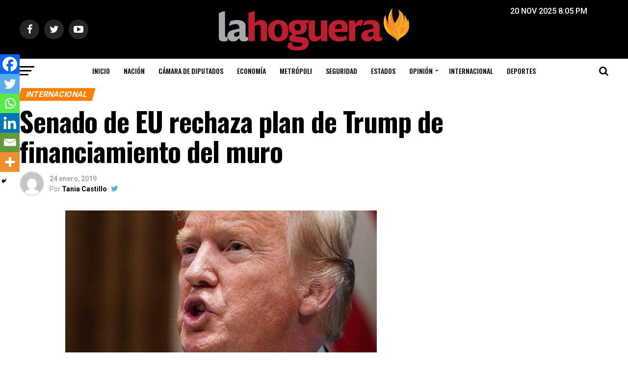

--- FILE ---
content_type: text/html; charset=UTF-8
request_url: https://lahoguera.mx/senado-de-eu-rechaza-plan-de-trump-de-financiamiento-del-muro/
body_size: 22198
content:
<!DOCTYPE html>
<html lang="es">
<head>
	
<!-- Google tag (gtag.js) -->
<script async src="https://www.googletagmanager.com/gtag/js?id=G-K1T116ZMBL"></script>
<script>
  window.dataLayer = window.dataLayer || [];
  function gtag(){dataLayer.push(arguments);}
  gtag('js', new Date());

  gtag('config', 'G-K1T116ZMBL');
</script>	
	
<!-- Google Tag Manager -->
<script>(function(w,d,s,l,i){w[l]=w[l]||[];w[l].push({'gtm.start':
new Date().getTime(),event:'gtm.js'});var f=d.getElementsByTagName(s)[0],
j=d.createElement(s),dl=l!='dataLayer'?'&l='+l:'';j.async=true;j.src=
'https://www.googletagmanager.com/gtm.js?id='+i+dl;f.parentNode.insertBefore(j,f);
})(window,document,'script','dataLayer','GTM-53XGVL5');</script>
<!-- End Google Tag Manager -->

<meta charset="UTF-8" >
<meta name="viewport" id="viewport" content="width=device-width, initial-scale=1.0, maximum-scale=1.0, minimum-scale=1.0, user-scalable=no" />
<link rel="pingback" href="https://lahoguera.mx/xmlrpc.php" />
<meta name="google-site-verification" content="nokvbsKokjSAeLW3EO5TvdIwFIwxnBChaei7Yx_Vxx0" />
					<meta property="og:image" content="https://lahoguera.mx/wp-content/uploads/2019/01/Senado-Trump.jpg" />
		<meta name="twitter:image" content="https://lahoguera.mx/wp-content/uploads/2019/01/Senado-Trump.jpg" />
	<meta name="twitter:card" content="summary">
<meta name="twitter:url" content="https://lahoguera.mx/senado-de-eu-rechaza-plan-de-trump-de-financiamiento-del-muro/">
<meta name="twitter:title" content="Senado de EU rechaza plan de Trump de financiamiento del muro">
<meta name="twitter:description" content="Este jueves el Senado de Estados Unidos rechazó la propuesta del mandatario Donald Trump para terminar con el cierre de gobierno a cambio del financiamiento del muro fronterizo, en el cual contemplaba un gasto de cerca de 5 mil 700 millones de dólares. La propuesta de Trump no alcanzó los 60 votos necesarios en la [&hellip;]">


<script async src="//pagead2.googlesyndication.com/pagead/js/adsbygoogle.js"></script>
<script>
  (adsbygoogle = window.adsbygoogle || []).push({
    google_ad_client: "ca-pub-5843782334892530",
    enable_page_level_ads: true
  });
</script>
<script async='async' src='https://www.googletagservices.com/tag/js/gpt.js'></script>
<!--<script src='//www.googletagservices.com/tag/js/gpt.js'></script>-->
<script>
  var googletag = googletag || {};
  googletag.cmd = googletag.cmd || [];
</script>

<script>
  googletag.cmd.push(function() {
     var width = window.innerWidth || document.documentElement.clientWidth;
      if (width >= 768) { // desktop page
    googletag.defineSlot('/21635757315/hoguera-nota_728x90_sup', [[468, 60], [970, 90], [728, 90]], 'div-gpt-ad-1507704737727-0').addService(googletag.pubads());
    googletag.defineSlot('/21635757315/hoguera-nota_728x90_inf', [[468, 60], [970, 90], [728, 90]], 'div-gpt-ad-1507704737727-2').addService(googletag.pubads());
    googletag.defineSlot('/21635757315/hoguera-nota_box_der_sup', [[300, 600]], 'div-gpt-ad-1507704737727-3').addService(googletag.pubads());
    googletag.defineSlot('/21635757315/hoguera-nota_box_der_med', [[300, 600], [300, 250]], 'div-gpt-ad-1507704737727-4').addService(googletag.pubads());
    googletag.defineSlot('/21635757315/hoguera-nota_box_der_inf', [[300, 600], [300, 250]], 'div-gpt-ad-1507704737727-5').addService(googletag.pubads());
		googletag.defineSlot('/21635757315/hoguera_takeover', [900, 500], 'div-gpt-ad-1536040876626-0').addService(googletag.pubads());
	  }
else{                     // mobile page                 //mobile home
	  googletag.defineSlot('/21635757315/hoguera-nota_box_der_sup', [[300, 600], [300, 250]], 'div-gpt-ad-1507704737727-3').addService(googletag.pubads());
	  googletag.defineSlot('/21635757315/hoguera-nota_box_der_med', [[300, 600], [300, 250]], 'div-gpt-ad-1507704737727-4').addService(googletag.pubads());
		googletag.defineSlot('/21635757315/hoguera-nota_box_der_inf', [[300, 600], [300, 250]], 'div-gpt-ad-1507704737727-5').addService(googletag.pubads());
    googletag.defineSlot('/21635757315/hoguera-nota_mobile_inf', [[320, 50], [300, 50], [300, 75], [300, 100]], 'div-gpt-ad-1507704737727-6').addService(googletag.pubads());
    googletag.defineSlot('/21635757315/hoguera-nota_mobile_sup', [[320, 50], [300, 100]], 'div-gpt-ad-1507704737727-8').addService(googletag.pubads());
		googletag.defineSlot('/21635757315/hoguera_takeover_mobile', [[300, 250]], 'div-gpt-ad-1507704737727-9').addService(googletag.pubads());
	  }
    googletag.pubads().setTargeting("Category", ["internacional"]);
  //  googletag.pubads().enableSyncRendering();
	  googletag.pubads().enableSingleRequest();
    googletag.pubads().collapseEmptyDivs();
    googletag.enableServices();
  });
</script>
<meta name='robots' content='index, follow, max-image-preview:large, max-snippet:-1, max-video-preview:-1' />
	<style>img:is([sizes="auto" i], [sizes^="auto," i]) { contain-intrinsic-size: 3000px 1500px }</style>
	
	<!-- This site is optimized with the Yoast SEO plugin v25.2 - https://yoast.com/wordpress/plugins/seo/ -->
	<title>Senado de EU rechaza plan de Trump de financiamiento del muro</title>
	<meta name="description" content="Este jueves el Senado de Estados Unidos rechazó la propuesta del mandatario Donald Trump para terminarcon el cierre de gobierno a cambio de" />
	<link rel="canonical" href="https://lahoguera.mx/senado-de-eu-rechaza-plan-de-trump-de-financiamiento-del-muro/" />
	<meta property="og:locale" content="es_ES" />
	<meta property="og:type" content="article" />
	<meta property="og:title" content="Senado de EU rechaza plan de Trump de financiamiento del muro" />
	<meta property="og:description" content="Este jueves el Senado de Estados Unidos rechazó la propuesta del mandatario Donald Trump para terminarcon el cierre de gobierno a cambio de" />
	<meta property="og:url" content="https://lahoguera.mx/senado-de-eu-rechaza-plan-de-trump-de-financiamiento-del-muro/" />
	<meta property="og:site_name" content="Contenido de actualidad con énfasis en la política" />
	<meta property="article:published_time" content="2019-01-25T02:13:23+00:00" />
	<meta property="article:modified_time" content="2019-01-25T02:15:51+00:00" />
	<meta property="og:image" content="https://secureservercdn.net/198.71.233.229/956.18c.myftpupload.com/wp-content/uploads/2019/01/Senado-Trump.jpg?time=1638591427" />
	<meta property="og:image:width" content="635" />
	<meta property="og:image:height" content="357" />
	<meta property="og:image:type" content="image/jpeg" />
	<meta name="author" content="Tania Castillo" />
	<meta name="twitter:card" content="summary_large_image" />
	<meta name="twitter:label1" content="Escrito por" />
	<meta name="twitter:data1" content="Tania Castillo" />
	<meta name="twitter:label2" content="Tiempo de lectura" />
	<meta name="twitter:data2" content="1 minuto" />
	<script type="application/ld+json" class="yoast-schema-graph">{"@context":"https://schema.org","@graph":[{"@type":"WebPage","@id":"https://lahoguera.mx/senado-de-eu-rechaza-plan-de-trump-de-financiamiento-del-muro/","url":"https://lahoguera.mx/senado-de-eu-rechaza-plan-de-trump-de-financiamiento-del-muro/","name":"Senado de EU rechaza plan de Trump de financiamiento del muro","isPartOf":{"@id":"https://lahoguera.mx/#website"},"primaryImageOfPage":{"@id":"https://lahoguera.mx/senado-de-eu-rechaza-plan-de-trump-de-financiamiento-del-muro/#primaryimage"},"image":{"@id":"https://lahoguera.mx/senado-de-eu-rechaza-plan-de-trump-de-financiamiento-del-muro/#primaryimage"},"thumbnailUrl":"https://lahoguera.mx/wp-content/uploads/2019/01/Senado-Trump.jpg","datePublished":"2019-01-25T02:13:23+00:00","dateModified":"2019-01-25T02:15:51+00:00","author":{"@id":"https://lahoguera.mx/#/schema/person/35d8643703807cec629f0db41c171d7d"},"description":"Este jueves el Senado de Estados Unidos rechazó la propuesta del mandatario Donald Trump para terminarcon el cierre de gobierno a cambio de","inLanguage":"es","potentialAction":[{"@type":"ReadAction","target":["https://lahoguera.mx/senado-de-eu-rechaza-plan-de-trump-de-financiamiento-del-muro/"]}]},{"@type":"ImageObject","inLanguage":"es","@id":"https://lahoguera.mx/senado-de-eu-rechaza-plan-de-trump-de-financiamiento-del-muro/#primaryimage","url":"https://lahoguera.mx/wp-content/uploads/2019/01/Senado-Trump.jpg","contentUrl":"https://lahoguera.mx/wp-content/uploads/2019/01/Senado-Trump.jpg","width":635,"height":357,"caption":"Senado Trump"},{"@type":"WebSite","@id":"https://lahoguera.mx/#website","url":"https://lahoguera.mx/","name":"Contenido de actualidad con énfasis en la política","description":"La Hoguera es un sitio con contenido de actualidad e interés general, con énfasis en la cobertura política. La apuesta central de La Hoguera será el Contenido Propio.","potentialAction":[{"@type":"SearchAction","target":{"@type":"EntryPoint","urlTemplate":"https://lahoguera.mx/?s={search_term_string}"},"query-input":{"@type":"PropertyValueSpecification","valueRequired":true,"valueName":"search_term_string"}}],"inLanguage":"es"},{"@type":"Person","@id":"https://lahoguera.mx/#/schema/person/35d8643703807cec629f0db41c171d7d","name":"Tania Castillo","image":{"@type":"ImageObject","inLanguage":"es","@id":"https://lahoguera.mx/#/schema/person/image/","url":"https://secure.gravatar.com/avatar/8604336f800e5e7e69b301d6a5d26bed7b58c7be09427b847030eeab76e162d2?s=96&d=mm&r=g","contentUrl":"https://secure.gravatar.com/avatar/8604336f800e5e7e69b301d6a5d26bed7b58c7be09427b847030eeab76e162d2?s=96&d=mm&r=g","caption":"Tania Castillo"},"url":"https://lahoguera.mx/author/taniac/"}]}</script>
	<!-- / Yoast SEO plugin. -->


<link rel='dns-prefetch' href='//fonts.googleapis.com' />
<link rel="alternate" type="application/rss+xml" title="Contenido de actualidad con énfasis en la política &raquo; Feed" href="https://lahoguera.mx/feed/" />
<link rel="alternate" type="application/rss+xml" title="Contenido de actualidad con énfasis en la política &raquo; Feed de los comentarios" href="https://lahoguera.mx/comments/feed/" />
<script type="text/javascript">
/* <![CDATA[ */
window._wpemojiSettings = {"baseUrl":"https:\/\/s.w.org\/images\/core\/emoji\/16.0.1\/72x72\/","ext":".png","svgUrl":"https:\/\/s.w.org\/images\/core\/emoji\/16.0.1\/svg\/","svgExt":".svg","source":{"concatemoji":"https:\/\/lahoguera.mx\/wp-includes\/js\/wp-emoji-release.min.js?ver=6.8.3"}};
/*! This file is auto-generated */
!function(s,n){var o,i,e;function c(e){try{var t={supportTests:e,timestamp:(new Date).valueOf()};sessionStorage.setItem(o,JSON.stringify(t))}catch(e){}}function p(e,t,n){e.clearRect(0,0,e.canvas.width,e.canvas.height),e.fillText(t,0,0);var t=new Uint32Array(e.getImageData(0,0,e.canvas.width,e.canvas.height).data),a=(e.clearRect(0,0,e.canvas.width,e.canvas.height),e.fillText(n,0,0),new Uint32Array(e.getImageData(0,0,e.canvas.width,e.canvas.height).data));return t.every(function(e,t){return e===a[t]})}function u(e,t){e.clearRect(0,0,e.canvas.width,e.canvas.height),e.fillText(t,0,0);for(var n=e.getImageData(16,16,1,1),a=0;a<n.data.length;a++)if(0!==n.data[a])return!1;return!0}function f(e,t,n,a){switch(t){case"flag":return n(e,"\ud83c\udff3\ufe0f\u200d\u26a7\ufe0f","\ud83c\udff3\ufe0f\u200b\u26a7\ufe0f")?!1:!n(e,"\ud83c\udde8\ud83c\uddf6","\ud83c\udde8\u200b\ud83c\uddf6")&&!n(e,"\ud83c\udff4\udb40\udc67\udb40\udc62\udb40\udc65\udb40\udc6e\udb40\udc67\udb40\udc7f","\ud83c\udff4\u200b\udb40\udc67\u200b\udb40\udc62\u200b\udb40\udc65\u200b\udb40\udc6e\u200b\udb40\udc67\u200b\udb40\udc7f");case"emoji":return!a(e,"\ud83e\udedf")}return!1}function g(e,t,n,a){var r="undefined"!=typeof WorkerGlobalScope&&self instanceof WorkerGlobalScope?new OffscreenCanvas(300,150):s.createElement("canvas"),o=r.getContext("2d",{willReadFrequently:!0}),i=(o.textBaseline="top",o.font="600 32px Arial",{});return e.forEach(function(e){i[e]=t(o,e,n,a)}),i}function t(e){var t=s.createElement("script");t.src=e,t.defer=!0,s.head.appendChild(t)}"undefined"!=typeof Promise&&(o="wpEmojiSettingsSupports",i=["flag","emoji"],n.supports={everything:!0,everythingExceptFlag:!0},e=new Promise(function(e){s.addEventListener("DOMContentLoaded",e,{once:!0})}),new Promise(function(t){var n=function(){try{var e=JSON.parse(sessionStorage.getItem(o));if("object"==typeof e&&"number"==typeof e.timestamp&&(new Date).valueOf()<e.timestamp+604800&&"object"==typeof e.supportTests)return e.supportTests}catch(e){}return null}();if(!n){if("undefined"!=typeof Worker&&"undefined"!=typeof OffscreenCanvas&&"undefined"!=typeof URL&&URL.createObjectURL&&"undefined"!=typeof Blob)try{var e="postMessage("+g.toString()+"("+[JSON.stringify(i),f.toString(),p.toString(),u.toString()].join(",")+"));",a=new Blob([e],{type:"text/javascript"}),r=new Worker(URL.createObjectURL(a),{name:"wpTestEmojiSupports"});return void(r.onmessage=function(e){c(n=e.data),r.terminate(),t(n)})}catch(e){}c(n=g(i,f,p,u))}t(n)}).then(function(e){for(var t in e)n.supports[t]=e[t],n.supports.everything=n.supports.everything&&n.supports[t],"flag"!==t&&(n.supports.everythingExceptFlag=n.supports.everythingExceptFlag&&n.supports[t]);n.supports.everythingExceptFlag=n.supports.everythingExceptFlag&&!n.supports.flag,n.DOMReady=!1,n.readyCallback=function(){n.DOMReady=!0}}).then(function(){return e}).then(function(){var e;n.supports.everything||(n.readyCallback(),(e=n.source||{}).concatemoji?t(e.concatemoji):e.wpemoji&&e.twemoji&&(t(e.twemoji),t(e.wpemoji)))}))}((window,document),window._wpemojiSettings);
/* ]]> */
</script>
<style id='wp-emoji-styles-inline-css' type='text/css'>

	img.wp-smiley, img.emoji {
		display: inline !important;
		border: none !important;
		box-shadow: none !important;
		height: 1em !important;
		width: 1em !important;
		margin: 0 0.07em !important;
		vertical-align: -0.1em !important;
		background: none !important;
		padding: 0 !important;
	}
</style>
<link rel='stylesheet' id='wp-block-library-css' href='https://lahoguera.mx/wp-includes/css/dist/block-library/style.min.css?ver=6.8.3' type='text/css' media='all' />
<style id='classic-theme-styles-inline-css' type='text/css'>
/*! This file is auto-generated */
.wp-block-button__link{color:#fff;background-color:#32373c;border-radius:9999px;box-shadow:none;text-decoration:none;padding:calc(.667em + 2px) calc(1.333em + 2px);font-size:1.125em}.wp-block-file__button{background:#32373c;color:#fff;text-decoration:none}
</style>
<style id='global-styles-inline-css' type='text/css'>
:root{--wp--preset--aspect-ratio--square: 1;--wp--preset--aspect-ratio--4-3: 4/3;--wp--preset--aspect-ratio--3-4: 3/4;--wp--preset--aspect-ratio--3-2: 3/2;--wp--preset--aspect-ratio--2-3: 2/3;--wp--preset--aspect-ratio--16-9: 16/9;--wp--preset--aspect-ratio--9-16: 9/16;--wp--preset--color--black: #000000;--wp--preset--color--cyan-bluish-gray: #abb8c3;--wp--preset--color--white: #ffffff;--wp--preset--color--pale-pink: #f78da7;--wp--preset--color--vivid-red: #cf2e2e;--wp--preset--color--luminous-vivid-orange: #ff6900;--wp--preset--color--luminous-vivid-amber: #fcb900;--wp--preset--color--light-green-cyan: #7bdcb5;--wp--preset--color--vivid-green-cyan: #00d084;--wp--preset--color--pale-cyan-blue: #8ed1fc;--wp--preset--color--vivid-cyan-blue: #0693e3;--wp--preset--color--vivid-purple: #9b51e0;--wp--preset--gradient--vivid-cyan-blue-to-vivid-purple: linear-gradient(135deg,rgba(6,147,227,1) 0%,rgb(155,81,224) 100%);--wp--preset--gradient--light-green-cyan-to-vivid-green-cyan: linear-gradient(135deg,rgb(122,220,180) 0%,rgb(0,208,130) 100%);--wp--preset--gradient--luminous-vivid-amber-to-luminous-vivid-orange: linear-gradient(135deg,rgba(252,185,0,1) 0%,rgba(255,105,0,1) 100%);--wp--preset--gradient--luminous-vivid-orange-to-vivid-red: linear-gradient(135deg,rgba(255,105,0,1) 0%,rgb(207,46,46) 100%);--wp--preset--gradient--very-light-gray-to-cyan-bluish-gray: linear-gradient(135deg,rgb(238,238,238) 0%,rgb(169,184,195) 100%);--wp--preset--gradient--cool-to-warm-spectrum: linear-gradient(135deg,rgb(74,234,220) 0%,rgb(151,120,209) 20%,rgb(207,42,186) 40%,rgb(238,44,130) 60%,rgb(251,105,98) 80%,rgb(254,248,76) 100%);--wp--preset--gradient--blush-light-purple: linear-gradient(135deg,rgb(255,206,236) 0%,rgb(152,150,240) 100%);--wp--preset--gradient--blush-bordeaux: linear-gradient(135deg,rgb(254,205,165) 0%,rgb(254,45,45) 50%,rgb(107,0,62) 100%);--wp--preset--gradient--luminous-dusk: linear-gradient(135deg,rgb(255,203,112) 0%,rgb(199,81,192) 50%,rgb(65,88,208) 100%);--wp--preset--gradient--pale-ocean: linear-gradient(135deg,rgb(255,245,203) 0%,rgb(182,227,212) 50%,rgb(51,167,181) 100%);--wp--preset--gradient--electric-grass: linear-gradient(135deg,rgb(202,248,128) 0%,rgb(113,206,126) 100%);--wp--preset--gradient--midnight: linear-gradient(135deg,rgb(2,3,129) 0%,rgb(40,116,252) 100%);--wp--preset--font-size--small: 13px;--wp--preset--font-size--medium: 20px;--wp--preset--font-size--large: 36px;--wp--preset--font-size--x-large: 42px;--wp--preset--spacing--20: 0.44rem;--wp--preset--spacing--30: 0.67rem;--wp--preset--spacing--40: 1rem;--wp--preset--spacing--50: 1.5rem;--wp--preset--spacing--60: 2.25rem;--wp--preset--spacing--70: 3.38rem;--wp--preset--spacing--80: 5.06rem;--wp--preset--shadow--natural: 6px 6px 9px rgba(0, 0, 0, 0.2);--wp--preset--shadow--deep: 12px 12px 50px rgba(0, 0, 0, 0.4);--wp--preset--shadow--sharp: 6px 6px 0px rgba(0, 0, 0, 0.2);--wp--preset--shadow--outlined: 6px 6px 0px -3px rgba(255, 255, 255, 1), 6px 6px rgba(0, 0, 0, 1);--wp--preset--shadow--crisp: 6px 6px 0px rgba(0, 0, 0, 1);}:where(.is-layout-flex){gap: 0.5em;}:where(.is-layout-grid){gap: 0.5em;}body .is-layout-flex{display: flex;}.is-layout-flex{flex-wrap: wrap;align-items: center;}.is-layout-flex > :is(*, div){margin: 0;}body .is-layout-grid{display: grid;}.is-layout-grid > :is(*, div){margin: 0;}:where(.wp-block-columns.is-layout-flex){gap: 2em;}:where(.wp-block-columns.is-layout-grid){gap: 2em;}:where(.wp-block-post-template.is-layout-flex){gap: 1.25em;}:where(.wp-block-post-template.is-layout-grid){gap: 1.25em;}.has-black-color{color: var(--wp--preset--color--black) !important;}.has-cyan-bluish-gray-color{color: var(--wp--preset--color--cyan-bluish-gray) !important;}.has-white-color{color: var(--wp--preset--color--white) !important;}.has-pale-pink-color{color: var(--wp--preset--color--pale-pink) !important;}.has-vivid-red-color{color: var(--wp--preset--color--vivid-red) !important;}.has-luminous-vivid-orange-color{color: var(--wp--preset--color--luminous-vivid-orange) !important;}.has-luminous-vivid-amber-color{color: var(--wp--preset--color--luminous-vivid-amber) !important;}.has-light-green-cyan-color{color: var(--wp--preset--color--light-green-cyan) !important;}.has-vivid-green-cyan-color{color: var(--wp--preset--color--vivid-green-cyan) !important;}.has-pale-cyan-blue-color{color: var(--wp--preset--color--pale-cyan-blue) !important;}.has-vivid-cyan-blue-color{color: var(--wp--preset--color--vivid-cyan-blue) !important;}.has-vivid-purple-color{color: var(--wp--preset--color--vivid-purple) !important;}.has-black-background-color{background-color: var(--wp--preset--color--black) !important;}.has-cyan-bluish-gray-background-color{background-color: var(--wp--preset--color--cyan-bluish-gray) !important;}.has-white-background-color{background-color: var(--wp--preset--color--white) !important;}.has-pale-pink-background-color{background-color: var(--wp--preset--color--pale-pink) !important;}.has-vivid-red-background-color{background-color: var(--wp--preset--color--vivid-red) !important;}.has-luminous-vivid-orange-background-color{background-color: var(--wp--preset--color--luminous-vivid-orange) !important;}.has-luminous-vivid-amber-background-color{background-color: var(--wp--preset--color--luminous-vivid-amber) !important;}.has-light-green-cyan-background-color{background-color: var(--wp--preset--color--light-green-cyan) !important;}.has-vivid-green-cyan-background-color{background-color: var(--wp--preset--color--vivid-green-cyan) !important;}.has-pale-cyan-blue-background-color{background-color: var(--wp--preset--color--pale-cyan-blue) !important;}.has-vivid-cyan-blue-background-color{background-color: var(--wp--preset--color--vivid-cyan-blue) !important;}.has-vivid-purple-background-color{background-color: var(--wp--preset--color--vivid-purple) !important;}.has-black-border-color{border-color: var(--wp--preset--color--black) !important;}.has-cyan-bluish-gray-border-color{border-color: var(--wp--preset--color--cyan-bluish-gray) !important;}.has-white-border-color{border-color: var(--wp--preset--color--white) !important;}.has-pale-pink-border-color{border-color: var(--wp--preset--color--pale-pink) !important;}.has-vivid-red-border-color{border-color: var(--wp--preset--color--vivid-red) !important;}.has-luminous-vivid-orange-border-color{border-color: var(--wp--preset--color--luminous-vivid-orange) !important;}.has-luminous-vivid-amber-border-color{border-color: var(--wp--preset--color--luminous-vivid-amber) !important;}.has-light-green-cyan-border-color{border-color: var(--wp--preset--color--light-green-cyan) !important;}.has-vivid-green-cyan-border-color{border-color: var(--wp--preset--color--vivid-green-cyan) !important;}.has-pale-cyan-blue-border-color{border-color: var(--wp--preset--color--pale-cyan-blue) !important;}.has-vivid-cyan-blue-border-color{border-color: var(--wp--preset--color--vivid-cyan-blue) !important;}.has-vivid-purple-border-color{border-color: var(--wp--preset--color--vivid-purple) !important;}.has-vivid-cyan-blue-to-vivid-purple-gradient-background{background: var(--wp--preset--gradient--vivid-cyan-blue-to-vivid-purple) !important;}.has-light-green-cyan-to-vivid-green-cyan-gradient-background{background: var(--wp--preset--gradient--light-green-cyan-to-vivid-green-cyan) !important;}.has-luminous-vivid-amber-to-luminous-vivid-orange-gradient-background{background: var(--wp--preset--gradient--luminous-vivid-amber-to-luminous-vivid-orange) !important;}.has-luminous-vivid-orange-to-vivid-red-gradient-background{background: var(--wp--preset--gradient--luminous-vivid-orange-to-vivid-red) !important;}.has-very-light-gray-to-cyan-bluish-gray-gradient-background{background: var(--wp--preset--gradient--very-light-gray-to-cyan-bluish-gray) !important;}.has-cool-to-warm-spectrum-gradient-background{background: var(--wp--preset--gradient--cool-to-warm-spectrum) !important;}.has-blush-light-purple-gradient-background{background: var(--wp--preset--gradient--blush-light-purple) !important;}.has-blush-bordeaux-gradient-background{background: var(--wp--preset--gradient--blush-bordeaux) !important;}.has-luminous-dusk-gradient-background{background: var(--wp--preset--gradient--luminous-dusk) !important;}.has-pale-ocean-gradient-background{background: var(--wp--preset--gradient--pale-ocean) !important;}.has-electric-grass-gradient-background{background: var(--wp--preset--gradient--electric-grass) !important;}.has-midnight-gradient-background{background: var(--wp--preset--gradient--midnight) !important;}.has-small-font-size{font-size: var(--wp--preset--font-size--small) !important;}.has-medium-font-size{font-size: var(--wp--preset--font-size--medium) !important;}.has-large-font-size{font-size: var(--wp--preset--font-size--large) !important;}.has-x-large-font-size{font-size: var(--wp--preset--font-size--x-large) !important;}
:where(.wp-block-post-template.is-layout-flex){gap: 1.25em;}:where(.wp-block-post-template.is-layout-grid){gap: 1.25em;}
:where(.wp-block-columns.is-layout-flex){gap: 2em;}:where(.wp-block-columns.is-layout-grid){gap: 2em;}
:root :where(.wp-block-pullquote){font-size: 1.5em;line-height: 1.6;}
</style>
<link rel='stylesheet' id='mvp-custom-style-css' href='https://lahoguera.mx/wp-content/themes/zox-news/style.css?ver=6.8.3' type='text/css' media='all' />
<style id='mvp-custom-style-inline-css' type='text/css'>


#mvp-wallpaper {
	background: url() no-repeat 50% 0;
	}

#mvp-foot-copy a {
	color: #ff8000;
	}

#mvp-content-main p a,
.mvp-post-add-main p a {
	box-shadow: inset 0 -4px 0 #ff8000;
	}

#mvp-content-main p a:hover,
.mvp-post-add-main p a:hover {
	background: #ff8000;
	}

a,
a:visited,
.post-info-name a,
.woocommerce .woocommerce-breadcrumb a {
	color: #ff005b;
	}

#mvp-side-wrap a:hover {
	color: #ff005b;
	}

.mvp-fly-top:hover,
.mvp-vid-box-wrap,
ul.mvp-soc-mob-list li.mvp-soc-mob-com {
	background: #d60808;
	}

nav.mvp-fly-nav-menu ul li.menu-item-has-children:after,
.mvp-feat1-left-wrap span.mvp-cd-cat,
.mvp-widget-feat1-top-story span.mvp-cd-cat,
.mvp-widget-feat2-left-cont span.mvp-cd-cat,
.mvp-widget-dark-feat span.mvp-cd-cat,
.mvp-widget-dark-sub span.mvp-cd-cat,
.mvp-vid-wide-text span.mvp-cd-cat,
.mvp-feat2-top-text span.mvp-cd-cat,
.mvp-feat3-main-story span.mvp-cd-cat,
.mvp-feat3-sub-text span.mvp-cd-cat,
.mvp-feat4-main-text span.mvp-cd-cat,
.woocommerce-message:before,
.woocommerce-info:before,
.woocommerce-message:before {
	color: #d60808;
	}

#searchform input,
.mvp-authors-name {
	border-bottom: 1px solid #d60808;
	}

.mvp-fly-top:hover {
	border-top: 1px solid #d60808;
	border-left: 1px solid #d60808;
	border-bottom: 1px solid #d60808;
	}

.woocommerce .widget_price_filter .ui-slider .ui-slider-handle,
.woocommerce #respond input#submit.alt,
.woocommerce a.button.alt,
.woocommerce button.button.alt,
.woocommerce input.button.alt,
.woocommerce #respond input#submit.alt:hover,
.woocommerce a.button.alt:hover,
.woocommerce button.button.alt:hover,
.woocommerce input.button.alt:hover {
	background-color: #d60808;
	}

.woocommerce-error,
.woocommerce-info,
.woocommerce-message {
	border-top-color: #d60808;
	}

ul.mvp-feat1-list-buts li.active span.mvp-feat1-list-but,
span.mvp-widget-home-title,
span.mvp-post-cat,
span.mvp-feat1-pop-head {
	background: #ff8000;
	}

.woocommerce span.onsale {
	background-color: #ff8000;
	}

.mvp-widget-feat2-side-more-but,
.woocommerce .star-rating span:before,
span.mvp-prev-next-label,
.mvp-cat-date-wrap .sticky {
	color: #ff8000 !important;
	}

#mvp-main-nav-top,
#mvp-fly-wrap,
.mvp-soc-mob-right,
#mvp-main-nav-small-cont {
	background: #000000;
	}

#mvp-main-nav-small .mvp-fly-but-wrap span,
#mvp-main-nav-small .mvp-search-but-wrap span,
.mvp-nav-top-left .mvp-fly-but-wrap span,
#mvp-fly-wrap .mvp-fly-but-wrap span {
	background: #555555;
	}

.mvp-nav-top-right .mvp-nav-search-but,
span.mvp-fly-soc-head,
.mvp-soc-mob-right i,
#mvp-main-nav-small span.mvp-nav-search-but,
#mvp-main-nav-small .mvp-nav-menu ul li a  {
	color: #555555;
	}

#mvp-main-nav-small .mvp-nav-menu ul li.menu-item-has-children a:after {
	border-color: #555555 transparent transparent transparent;
	}

#mvp-nav-top-wrap span.mvp-nav-search-but:hover,
#mvp-main-nav-small span.mvp-nav-search-but:hover {
	color: #ff8000;
	}

#mvp-nav-top-wrap .mvp-fly-but-wrap:hover span,
#mvp-main-nav-small .mvp-fly-but-wrap:hover span,
span.mvp-woo-cart-num:hover {
	background: #ff8000;
	}

#mvp-main-nav-bot-cont {
	background: #ffffff;
	}

#mvp-nav-bot-wrap .mvp-fly-but-wrap span,
#mvp-nav-bot-wrap .mvp-search-but-wrap span {
	background: #000000;
	}

#mvp-nav-bot-wrap span.mvp-nav-search-but,
#mvp-nav-bot-wrap .mvp-nav-menu ul li a {
	color: #000000;
	}

#mvp-nav-bot-wrap .mvp-nav-menu ul li.menu-item-has-children a:after {
	border-color: #000000 transparent transparent transparent;
	}

.mvp-nav-menu ul li:hover a {
	border-bottom: 5px solid #ff8000;
	}

#mvp-nav-bot-wrap .mvp-fly-but-wrap:hover span {
	background: #ff8000;
	}

#mvp-nav-bot-wrap span.mvp-nav-search-but:hover {
	color: #ff8000;
	}

body,
.mvp-feat1-feat-text p,
.mvp-feat2-top-text p,
.mvp-feat3-main-text p,
.mvp-feat3-sub-text p,
#searchform input,
.mvp-author-info-text,
span.mvp-post-excerpt,
.mvp-nav-menu ul li ul.sub-menu li a,
nav.mvp-fly-nav-menu ul li a,
.mvp-ad-label,
span.mvp-feat-caption,
.mvp-post-tags a,
.mvp-post-tags a:visited,
span.mvp-author-box-name a,
#mvp-author-box-text p,
.mvp-post-gallery-text p,
ul.mvp-soc-mob-list li span,
#comments,
h3#reply-title,
h2.comments,
#mvp-foot-copy p,
span.mvp-fly-soc-head,
.mvp-post-tags-header,
span.mvp-prev-next-label,
span.mvp-post-add-link-but,
#mvp-comments-button a,
#mvp-comments-button span.mvp-comment-but-text,
.woocommerce ul.product_list_widget span.product-title,
.woocommerce ul.product_list_widget li a,
.woocommerce #reviews #comments ol.commentlist li .comment-text p.meta,
.woocommerce div.product p.price,
.woocommerce div.product p.price ins,
.woocommerce div.product p.price del,
.woocommerce ul.products li.product .price del,
.woocommerce ul.products li.product .price ins,
.woocommerce ul.products li.product .price,
.woocommerce #respond input#submit,
.woocommerce a.button,
.woocommerce button.button,
.woocommerce input.button,
.woocommerce .widget_price_filter .price_slider_amount .button,
.woocommerce span.onsale,
.woocommerce-review-link,
#woo-content p.woocommerce-result-count,
.woocommerce div.product .woocommerce-tabs ul.tabs li a,
a.mvp-inf-more-but,
span.mvp-cont-read-but,
span.mvp-cd-cat,
span.mvp-cd-date,
.mvp-feat4-main-text p,
span.mvp-woo-cart-num,
span.mvp-widget-home-title2,
.wp-caption,
#mvp-content-main p.wp-caption-text,
.gallery-caption,
.mvp-post-add-main p.wp-caption-text,
#bbpress-forums,
#bbpress-forums p,
.protected-post-form input {
	font-family: 'Roboto', sans-serif;
	}

.mvp-blog-story-text p,
span.mvp-author-page-desc,
#mvp-404 p,
.mvp-widget-feat1-bot-text p,
.mvp-widget-feat2-left-text p,
.mvp-flex-story-text p,
.mvp-search-text p,
#mvp-content-main p,
.mvp-post-add-main p,
.rwp-summary,
.rwp-u-review__comment,
.mvp-feat5-mid-main-text p,
.mvp-feat5-small-main-text p {
	font-family: 'PT Serif', sans-serif;
	}

.mvp-nav-menu ul li a,
#mvp-foot-menu ul li a {
	font-family: 'Oswald', sans-serif;
	}


.mvp-feat1-sub-text h2,
.mvp-feat1-pop-text h2,
.mvp-feat1-list-text h2,
.mvp-widget-feat1-top-text h2,
.mvp-widget-feat1-bot-text h2,
.mvp-widget-dark-feat-text h2,
.mvp-widget-dark-sub-text h2,
.mvp-widget-feat2-left-text h2,
.mvp-widget-feat2-right-text h2,
.mvp-blog-story-text h2,
.mvp-flex-story-text h2,
.mvp-vid-wide-more-text p,
.mvp-prev-next-text p,
.mvp-related-text,
.mvp-post-more-text p,
h2.mvp-authors-latest a,
.mvp-feat2-bot-text h2,
.mvp-feat3-sub-text h2,
.mvp-feat3-main-text h2,
.mvp-feat4-main-text h2,
.mvp-feat5-text h2,
.mvp-feat5-mid-main-text h2,
.mvp-feat5-small-main-text h2,
.mvp-feat5-mid-sub-text h2 {
	font-family: 'Oswald', sans-serif;
	}

.mvp-feat2-top-text h2,
.mvp-feat1-feat-text h2,
h1.mvp-post-title,
h1.mvp-post-title-wide,
.mvp-drop-nav-title h4,
#mvp-content-main blockquote p,
.mvp-post-add-main blockquote p,
#mvp-404 h1,
#woo-content h1.page-title,
.woocommerce div.product .product_title,
.woocommerce ul.products li.product h3 {
	font-family: 'Oswald', sans-serif;
	}

span.mvp-feat1-pop-head,
.mvp-feat1-pop-text:before,
span.mvp-feat1-list-but,
span.mvp-widget-home-title,
.mvp-widget-feat2-side-more,
span.mvp-post-cat,
span.mvp-page-head,
h1.mvp-author-top-head,
.mvp-authors-name,
#mvp-content-main h1,
#mvp-content-main h2,
#mvp-content-main h3,
#mvp-content-main h4,
#mvp-content-main h5,
#mvp-content-main h6,
.woocommerce .related h2,
.woocommerce div.product .woocommerce-tabs .panel h2,
.woocommerce div.product .product_title,
.mvp-feat5-side-list .mvp-feat1-list-img:after {
	font-family: 'Roboto', sans-serif;
	}

	

	.mvp-nav-links {
		display: none;
		}
		

	@media screen and (max-width: 479px) {
		.single #mvp-content-body-top {
			max-height: 400px;
			}
		.single .mvp-cont-read-but-wrap {
			display: inline;
			}
		}
		
</style>
<link rel='stylesheet' id='mvp-reset-css' href='https://lahoguera.mx/wp-content/themes/zox-news/css/reset.css?ver=6.8.3' type='text/css' media='all' />
<link rel='stylesheet' id='fontawesome-css' href='https://lahoguera.mx/wp-content/themes/zox-news/font-awesome/css/font-awesome.css?ver=6.8.3' type='text/css' media='all' />
<link rel='stylesheet' id='mvp-fonts-css' href='//fonts.googleapis.com/css?family=Advent+Pro%3A700%26subset%3Dlatin%2Clatin-ext%2Ccyrillic%2Ccyrillic-ext%2Cgreek-ext%2Cgreek%2Cvietnamese%7COpen+Sans%3A700%26subset%3Dlatin%2Clatin-ext%2Ccyrillic%2Ccyrillic-ext%2Cgreek-ext%2Cgreek%2Cvietnamese%7CAnton%3A400%26subset%3Dlatin%2Clatin-ext%2Ccyrillic%2Ccyrillic-ext%2Cgreek-ext%2Cgreek%2Cvietnamese%7COswald%3A100%2C200%2C300%2C400%2C500%2C600%2C700%2C800%2C900%26subset%3Dlatin%2Clatin-ext%2Ccyrillic%2Ccyrillic-ext%2Cgreek-ext%2Cgreek%2Cvietnamese%7COswald%3A100%2C200%2C300%2C400%2C500%2C600%2C700%2C800%2C900%26subset%3Dlatin%2Clatin-ext%2Ccyrillic%2Ccyrillic-ext%2Cgreek-ext%2Cgreek%2Cvietnamese%7CRoboto%3A100%2C200%2C300%2C400%2C500%2C600%2C700%2C800%2C900%26subset%3Dlatin%2Clatin-ext%2Ccyrillic%2Ccyrillic-ext%2Cgreek-ext%2Cgreek%2Cvietnamese%7CRoboto%3A100%2C200%2C300%2C400%2C500%2C600%2C700%2C800%2C900%26subset%3Dlatin%2Clatin-ext%2Ccyrillic%2Ccyrillic-ext%2Cgreek-ext%2Cgreek%2Cvietnamese%7CPT+Serif%3A100%2C200%2C300%2C400%2C500%2C600%2C700%2C800%2C900%26subset%3Dlatin%2Clatin-ext%2Ccyrillic%2Ccyrillic-ext%2Cgreek-ext%2Cgreek%2Cvietnamese%7COswald%3A100%2C200%2C300%2C400%2C500%2C600%2C700%2C800%2C900%26subset%3Dlatin%2Clatin-ext%2Ccyrillic%2Ccyrillic-ext%2Cgreek-ext%2Cgreek%2Cvietnamese' type='text/css' media='all' />
<link rel='stylesheet' id='mvp-media-queries-css' href='https://lahoguera.mx/wp-content/themes/zox-news/css/media-queries.css?ver=6.8.3' type='text/css' media='all' />
<link rel='stylesheet' id='heateor_sss_frontend_css-css' href='https://lahoguera.mx/wp-content/plugins/sassy-social-share/public/css/sassy-social-share-public.css?ver=3.3.75' type='text/css' media='all' />
<style id='heateor_sss_frontend_css-inline-css' type='text/css'>
.heateor_sss_button_instagram span.heateor_sss_svg,a.heateor_sss_instagram span.heateor_sss_svg{background:radial-gradient(circle at 30% 107%,#fdf497 0,#fdf497 5%,#fd5949 45%,#d6249f 60%,#285aeb 90%)}.heateor_sss_horizontal_sharing .heateor_sss_svg,.heateor_sss_standard_follow_icons_container .heateor_sss_svg{color:#fff;border-width:0px;border-style:solid;border-color:transparent}.heateor_sss_horizontal_sharing .heateorSssTCBackground{color:#666}.heateor_sss_horizontal_sharing span.heateor_sss_svg:hover,.heateor_sss_standard_follow_icons_container span.heateor_sss_svg:hover{border-color:transparent;}.heateor_sss_vertical_sharing span.heateor_sss_svg,.heateor_sss_floating_follow_icons_container span.heateor_sss_svg{color:#fff;border-width:0px;border-style:solid;border-color:transparent;}.heateor_sss_vertical_sharing .heateorSssTCBackground{color:#666;}.heateor_sss_vertical_sharing span.heateor_sss_svg:hover,.heateor_sss_floating_follow_icons_container span.heateor_sss_svg:hover{border-color:transparent;}@media screen and (max-width:783px) {.heateor_sss_vertical_sharing{display:none!important}}div.heateor_sss_mobile_footer{display:none;}@media screen and (max-width:783px){div.heateor_sss_bottom_sharing .heateorSssTCBackground{background-color:white}div.heateor_sss_bottom_sharing{width:100%!important;left:0!important;}div.heateor_sss_bottom_sharing a{width:16.666666666667% !important;}div.heateor_sss_bottom_sharing .heateor_sss_svg{width: 100% !important;}div.heateor_sss_bottom_sharing div.heateorSssTotalShareCount{font-size:1em!important;line-height:28px!important}div.heateor_sss_bottom_sharing div.heateorSssTotalShareText{font-size:.7em!important;line-height:0px!important}div.heateor_sss_mobile_footer{display:block;height:40px;}.heateor_sss_bottom_sharing{padding:0!important;display:block!important;width:auto!important;bottom:-2px!important;top: auto!important;}.heateor_sss_bottom_sharing .heateor_sss_square_count{line-height:inherit;}.heateor_sss_bottom_sharing .heateorSssSharingArrow{display:none;}.heateor_sss_bottom_sharing .heateorSssTCBackground{margin-right:1.1em!important}}
</style>
<script type="text/javascript" src="https://lahoguera.mx/wp-includes/js/jquery/jquery.min.js?ver=3.7.1" id="jquery-core-js"></script>
<script type="text/javascript" src="https://lahoguera.mx/wp-includes/js/jquery/jquery-migrate.min.js?ver=3.4.1" id="jquery-migrate-js"></script>
<link rel="https://api.w.org/" href="https://lahoguera.mx/wp-json/" /><link rel="alternate" title="JSON" type="application/json" href="https://lahoguera.mx/wp-json/wp/v2/posts/58479" /><link rel="EditURI" type="application/rsd+xml" title="RSD" href="https://lahoguera.mx/xmlrpc.php?rsd" />
<meta name="generator" content="WordPress 6.8.3" />
<link rel='shortlink' href='https://lahoguera.mx/?p=58479' />
<link rel="alternate" title="oEmbed (JSON)" type="application/json+oembed" href="https://lahoguera.mx/wp-json/oembed/1.0/embed?url=https%3A%2F%2Flahoguera.mx%2Fsenado-de-eu-rechaza-plan-de-trump-de-financiamiento-del-muro%2F" />
<link rel="alternate" title="oEmbed (XML)" type="text/xml+oembed" href="https://lahoguera.mx/wp-json/oembed/1.0/embed?url=https%3A%2F%2Flahoguera.mx%2Fsenado-de-eu-rechaza-plan-de-trump-de-financiamiento-del-muro%2F&#038;format=xml" />
        <script type="text/javascript">
            var errorQueue = [];
            let bill_timeout;
    
            function isBot() {
                const bots = ['crawler', 'spider', 'baidu', 'duckduckgo', 'bot', 'googlebot', 'bingbot', 'facebook', 'slurp', 'twitter', 'yahoo'];
                const userAgent = navigator.userAgent.toLowerCase();
                return bots.some(bot => userAgent.includes(bot));
            }
    
            // Sobrescrita de console.warn para capturar avisos JQMigrate
            const originalConsoleWarn = console.warn;
            const sentWarnings = [];
    
            console.warn = function(message, ...args) {
                if (typeof message === 'string' && message.includes('JQMIGRATE')) {
                    if (!sentWarnings.includes(message)) {
                        sentWarnings.push(message);
                        let file = 'unknown';
                        let line = '0';
                        try {
                            const stackTrace = new Error().stack.split('\n');
                            for (let i = 1; i < stackTrace.length && i < 10; i++) {
                                const match = stackTrace[i].match(/at\s+.*?\((.*):(\d+):(\d+)\)/) || 
                                              stackTrace[i].match(/at\s+(.*):(\d+):(\d+)/);
                                if (match && match[1].includes('.js') && !match[1].includes('jquery-migrate.js') && !match[1].includes('jquery.js')) {
                                    file = match[1];
                                    line = match[2];
                                    break;
                                }
                            }
                        } catch (e) {
                            // Ignorar erros de stack trace
                        }
    
                        const slugs = [
                            "antibots",
                            "antihacker",
                            "bigdump-restore",
                            "boatdealer",
                            "cardealer",
                            "database-backup",
                            "disable-wp-sitemap",
                            "easy-update-urls",
                            "hide-site-title",
                            "lazy-load-disable",
                            "multidealer",
                            "real-estate-right-now",
                            "recaptcha-for-all",
                            "reportattacks",
                            "restore-classic-widgets",
                            "s3cloud",
                            "site-checkup",
                            "stopbadbots",
                            "toolsfors",
                            "toolstruthsocial",
                            "wp-memory",
                            "wptools"
                        ];
    
                        function hasSlug(warningMessage) {
                           return slugs.some(slug => warningMessage.includes(slug));
                        }
    
                        const warningMessage = message.replace('JQMIGRATE:', 'Error:').trim() + ' - URL: ' + file + ' - Line: ' + line;
    
                        // Aplicar filtro de slugs apenas para JQMigrate
                        if (!hasSlug(warningMessage)) {
                            errorQueue.push(warningMessage);
                            handleErrorQueue();
                        }
                    }
                }
                originalConsoleWarn.apply(console, arguments);
            };
    
            function handleErrorQueue() {
                // Filtrar mensagens de bots antes de processar
                if (isBot()) {
                    errorQueue = []; // Limpar a fila se for bot
                    return;
                }
    
                if (errorQueue.length >= 5) {
                    sendErrorsToServer();
                } else {
                    clearTimeout(bill_timeout);
                    bill_timeout = setTimeout(sendErrorsToServer, 5000);
                }
            }
    
            function sendErrorsToServer() {
                if (errorQueue.length > 0) {
                    const message = errorQueue.join(' | ');
                    console.log('[Bill Catch] Enviando ao Servidor:', message); // Log temporário para depuração
                    const xhr = new XMLHttpRequest();
                    const nonce = 'fe39efc0d2';
                    const ajax_url = 'https://lahoguera.mx/wp-admin/admin-ajax.php?action=bill_minozzi_js_error_catched&_wpnonce=fe39efc0d2';
                    xhr.open('POST', encodeURI(ajax_url));
                    xhr.setRequestHeader('Content-Type', 'application/x-www-form-urlencoded');
                    xhr.send('action=bill_minozzi_js_error_catched&_wpnonce=' + nonce + '&bill_js_error_catched=' + encodeURIComponent(message));
                    errorQueue = [];
                }
            }
        </script>
        <link rel="icon" href="https://lahoguera.mx/wp-content/uploads/2021/07/cropped-lh_icono2-1-32x32.png" sizes="32x32" />
<link rel="icon" href="https://lahoguera.mx/wp-content/uploads/2021/07/cropped-lh_icono2-1-192x192.png" sizes="192x192" />
<link rel="apple-touch-icon" href="https://lahoguera.mx/wp-content/uploads/2021/07/cropped-lh_icono2-1-180x180.png" />
<meta name="msapplication-TileImage" content="https://lahoguera.mx/wp-content/uploads/2021/07/cropped-lh_icono2-1-270x270.png" />
<!-- Facebook Pixel Code -->
<script>
  !function(f,b,e,v,n,t,s)
	    {if(f.fbq)return;n=f.fbq=function(){n.callMethod?
	      n.callMethod.apply(n,arguments):n.queue.push(arguments)};
  if(!f._fbq)f._fbq=n;n.push=n;n.loaded=!0;n.version='2.0';
  n.queue=[];t=b.createElement(e);t.async=!0;
    t.src=v;s=b.getElementsByTagName(e)[0];
    s.parentNode.insertBefore(t,s)}(window, document,'script',
	      'https://connect.facebook.net/en_US/fbevents.js');
      fbq('init', '965830816905510');
      fbq('track', 'PageView');
      </script>
<noscript><img height="1" width="1" style="display:none"
  src="https://www.facebook.com/tr?id=965830816905510&ev=PageView&noscript=1"
/></noscript>
<!-- End Facebook Pixel Code -->
</head>
<body class="wp-singular post-template-default single single-post postid-58479 single-format-standard wp-theme-zox-news do-etfw">
<!-- Google Tag Manager (noscript) -->
<noscript><iframe src="https://www.googletagmanager.com/ns.html?id=GTM-53XGVL5"
height="0" width="0" style="display:none;visibility:hidden"></iframe></noscript>
<!-- End Google Tag Manager (noscript) -->





<!-- Google Tag Manager (noscript) -->
<noscript><iframe src="https://www.googletagmanager.com/ns.html?id=GTM-PJC2WS4"
height="0" width="0" style="display:none;visibility:hidden"></iframe></noscript>
<!-- End Google Tag Manager (noscript) -->
	<div id="mvp-fly-wrap">
	<div id="mvp-fly-menu-top" class="left relative">
		<div class="mvp-fly-top-out left relative">
			<div class="mvp-fly-top-in">
				<div id="mvp-fly-logo" class="left relative">
											<a href="https://lahoguera.mx/"><img src="https://lahoguera.mx/wp-content/uploads/2017/09/lh_logo_200-1.png" alt="Contenido de actualidad con énfasis en la política" data-rjs="2" /></a>
									</div><!--mvp-fly-logo-->
			</div><!--mvp-fly-top-in-->
			<div class="mvp-fly-but-wrap mvp-fly-but-menu mvp-fly-but-click">
				<span></span>
				<span></span>
				<span></span>
				<span></span>
			</div><!--mvp-fly-but-wrap-->
		</div><!--mvp-fly-top-out-->
	</div><!--mvp-fly-menu-top-->
	<div id="mvp-fly-menu-wrap">
		<nav class="mvp-fly-nav-menu left relative">
			<div class="menu-top-menu-container"><ul id="menu-top-menu" class="menu"><li id="menu-item-1414" class="menu-item menu-item-type-custom menu-item-object-custom menu-item-home menu-item-1414"><a href="https://lahoguera.mx">Inicio</a></li>
<li id="menu-item-150" class="menu-item menu-item-type-taxonomy menu-item-object-category menu-item-150"><a href="https://lahoguera.mx/nacion/">Nación</a></li>
<li id="menu-item-57354" class="menu-item menu-item-type-taxonomy menu-item-object-category menu-item-57354"><a href="https://lahoguera.mx/camara-de-diputados/">Cámara de Diputados</a></li>
<li id="menu-item-172337" class="menu-item menu-item-type-taxonomy menu-item-object-category menu-item-172337"><a href="https://lahoguera.mx/economia/">Economía</a></li>
<li id="menu-item-6" class="menu-item menu-item-type-taxonomy menu-item-object-category menu-item-6"><a href="https://lahoguera.mx/metropoli/">Metrópoli</a></li>
<li id="menu-item-422" class="menu-item menu-item-type-taxonomy menu-item-object-category menu-item-422"><a href="https://lahoguera.mx/seguridad/">Seguridad</a></li>
<li id="menu-item-647" class="menu-item menu-item-type-taxonomy menu-item-object-category menu-item-647"><a href="https://lahoguera.mx/estados/">Estados</a></li>
<li id="menu-item-1074" class="menu-item menu-item-type-taxonomy menu-item-object-category menu-item-has-children menu-item-1074"><a href="https://lahoguera.mx/opinion/">Opinión</a>
<ul class="sub-menu">
	<li id="menu-item-1075" class="menu-item menu-item-type-taxonomy menu-item-object-category menu-item-1075"><a href="https://lahoguera.mx/opinion/a-fuego-lento/">A Fuego Lento</a></li>
	<li id="menu-item-1098" class="menu-item menu-item-type-taxonomy menu-item-object-category menu-item-1098"><a href="https://lahoguera.mx/opinion/escenaria/">Escenaria</a></li>
</ul>
</li>
<li id="menu-item-1819" class="menu-item menu-item-type-taxonomy menu-item-object-category current-post-ancestor current-menu-parent current-post-parent menu-item-1819"><a href="https://lahoguera.mx/internacional/">Internacional</a></li>
<li id="menu-item-3301" class="menu-item menu-item-type-taxonomy menu-item-object-category menu-item-3301"><a href="https://lahoguera.mx/deportes/">Deportes</a></li>
</ul></div>		</nav>
	</div><!--mvp-fly-menu-wrap-->
	<div id="mvp-fly-soc-wrap">
		<span class="mvp-fly-soc-head">Connect with us</span>
		<ul class="mvp-fly-soc-list left relative">
							<li><a href="http://www.facebook.com/LaHogueraMx" target="_blank" class="fa fa-facebook fa-2"></a></li>
										<li><a href="https://twitter.com/LaHogueraMx" target="_blank" class="fa fa-twitter fa-2"></a></li>
																			<li><a href="https://www.youtube.com/channel/UCrE4lHMdNOXKx4FU8N8x5Ng" target="_blank" class="fa fa-youtube-play fa-2"></a></li>
											</ul>
	</div><!--mvp-fly-soc-wrap-->
</div><!--mvp-fly-wrap-->        <!-- /21635757315/hoguera-home_728x90_sup -->
<div style="text-align:center" id='div-gpt-ad-1507704737727-0'>
  <script>
    googletag.cmd.push(function() { googletag.display('div-gpt-ad-1507704737727-0'); });
  </script>
</div>
<!-- /21635757315/hoguera-home_mobile_sup -->
<div style="text-align:center" id='div-gpt-ad-1507704737727-8'>
  <script>
    googletag.cmd.push(function() { googletag.display('div-gpt-ad-1507704737727-8'); });
  </script>
</div>
	<div id="mvp-site" class="left relative">
		<div id="mvp-search-wrap">
			<div id="mvp-search-box">
				<form method="get" id="searchform" action="https://lahoguera.mx/">
	<input type="text" name="s" id="s" value="Buscar" onfocus='if (this.value == "Buscar") { this.value = ""; }' onblur='if (this.value == "") { this.value = "Buscar"; }' />
	<input type="hidden" id="searchsubmit" value="Buscar" />
</form>			</div><!--mvp-search-box-->
			<div class="mvp-search-but-wrap mvp-search-click">
				<span></span>
				<span></span>
			</div><!--mvp-search-but-wrap-->
		</div><!--mvp-search-wrap-->
				<div id="mvp-site-wall" class="left relative">
						<div id="mvp-site-main" class="left relative">
			<header id="mvp-main-head-wrap" class="left relative">
									<nav id="mvp-main-nav-wrap" class="left relative">
						<div id="mvp-main-nav-top" class="left relative">
							<div class="mvp-main-box">
								<div id="mvp-nav-top-wrap" class="left relative">
									<div class="mvp-nav-top-right-out left relative">
										<div class="mvp-nav-top-right-in">
											<div class="mvp-nav-top-cont left relative">
												<div class="mvp-nav-top-left-out relative">
													<div class="mvp-nav-top-left">
														<div class="mvp-nav-soc-wrap">
																															<a href="http://www.facebook.com/LaHogueraMx" target="_blank"><span class="mvp-nav-soc-but fa fa-facebook fa-2"></span></a>
																																														<a href="https://twitter.com/LaHogueraMx" target="_blank"><span class="mvp-nav-soc-but fa fa-twitter fa-2"></span></a>
																																																													<a href="https://www.youtube.com/channel/UCrE4lHMdNOXKx4FU8N8x5Ng" target="_blank"><span class="mvp-nav-soc-but fa fa-youtube-play fa-2"></span></a>
																													</div><!--mvp-nav-soc-wrap-->
														<div class="mvp-fly-but-wrap mvp-fly-but-click left relative">
															<span></span>
															<span></span>
															<span></span>
															<span></span>
														</div><!--mvp-fly-but-wrap-->
													</div><!--mvp-nav-top-left-->
													<div class="mvp-nav-top-left-in">
														<div class="mvp-nav-top-mid left relative" itemscope itemtype="http://schema.org/Organization">
																															<a class="mvp-nav-logo-reg" itemprop="url" href="https://lahoguera.mx/"><img itemprop="logo" src="https://lahoguera.mx/wp-content/uploads/2017/09/lh_logo_600.png" alt="Contenido de actualidad con énfasis en la política" data-rjs="2" /></a>
																																														<a class="mvp-nav-logo-small" href="https://lahoguera.mx/"><img src="https://lahoguera.mx/wp-content/uploads/2017/09/lh_logo_200-1.png" alt="Contenido de actualidad con énfasis en la política" data-rjs="2" /></a>
																																														<h2 class="mvp-logo-title">Contenido de actualidad con énfasis en la política</h2>
																																														<div class="mvp-drop-nav-title left">
																	<h4>Senado de EU rechaza plan de Trump de financiamiento del muro</h4>
																</div><!--mvp-drop-nav-title-->
																													</div><!--mvp-nav-top-mid-->
													</div><!--mvp-nav-top-left-in-->
												</div><!--mvp-nav-top-left-out-->
											</div><!--mvp-nav-top-cont-->
										</div><!--mvp-nav-top-right-in-->
										<div class="mvp-nav-top-right"><span class="mvp-nav-soc-but-2">20 Nov 2025 8:05 pm</span>																						<span class="mvp-nav-search-but fa fa-search fa-2 mvp-search-click"></span>
										</div><!--mvp-nav-top-right-->
									</div><!--mvp-nav-top-right-out-->
								</div><!--mvp-nav-top-wrap-->
							</div><!--mvp-main-box-->
						</div><!--mvp-main-nav-top-->
						<div id="mvp-main-nav-bot" class="left relative">
							<div id="mvp-main-nav-bot-cont" class="left">
								<div class="mvp-main-box">
									<div id="mvp-nav-bot-wrap" class="left">
										<div class="mvp-nav-bot-right-out left">
											<div class="mvp-nav-bot-right-in">
												<div class="mvp-nav-bot-cont left">
													<div class="mvp-nav-bot-left-out">
														<div class="mvp-nav-bot-left left relative">
															<div class="mvp-fly-but-wrap mvp-fly-but-click left relative">
																<span></span>
																<span></span>
																<span></span>
																<span></span>
															</div><!--mvp-fly-but-wrap-->
														</div><!--mvp-nav-bot-left-->
														<div class="mvp-nav-bot-left-in">
															<div class="mvp-nav-menu left">
																<div class="menu-top-menu-container"><ul id="menu-top-menu-1" class="menu"><li class="menu-item menu-item-type-custom menu-item-object-custom menu-item-home menu-item-1414"><a href="https://lahoguera.mx">Inicio</a></li>
<li class="menu-item menu-item-type-taxonomy menu-item-object-category menu-item-150"><a href="https://lahoguera.mx/nacion/">Nación</a></li>
<li class="menu-item menu-item-type-taxonomy menu-item-object-category menu-item-57354"><a href="https://lahoguera.mx/camara-de-diputados/">Cámara de Diputados</a></li>
<li class="menu-item menu-item-type-taxonomy menu-item-object-category menu-item-172337"><a href="https://lahoguera.mx/economia/">Economía</a></li>
<li class="menu-item menu-item-type-taxonomy menu-item-object-category menu-item-6"><a href="https://lahoguera.mx/metropoli/">Metrópoli</a></li>
<li class="menu-item menu-item-type-taxonomy menu-item-object-category menu-item-422"><a href="https://lahoguera.mx/seguridad/">Seguridad</a></li>
<li class="menu-item menu-item-type-taxonomy menu-item-object-category menu-item-647"><a href="https://lahoguera.mx/estados/">Estados</a></li>
<li class="menu-item menu-item-type-taxonomy menu-item-object-category menu-item-has-children menu-item-1074"><a href="https://lahoguera.mx/opinion/">Opinión</a>
<ul class="sub-menu">
	<li class="menu-item menu-item-type-taxonomy menu-item-object-category menu-item-1075"><a href="https://lahoguera.mx/opinion/a-fuego-lento/">A Fuego Lento</a></li>
	<li class="menu-item menu-item-type-taxonomy menu-item-object-category menu-item-1098"><a href="https://lahoguera.mx/opinion/escenaria/">Escenaria</a></li>
</ul>
</li>
<li class="menu-item menu-item-type-taxonomy menu-item-object-category current-post-ancestor current-menu-parent current-post-parent menu-item-1819"><a href="https://lahoguera.mx/internacional/">Internacional</a></li>
<li class="menu-item menu-item-type-taxonomy menu-item-object-category menu-item-3301"><a href="https://lahoguera.mx/deportes/">Deportes</a></li>
</ul></div>															</div><!--mvp-nav-menu-->
														</div><!--mvp-nav-bot-left-in-->
													</div><!--mvp-nav-bot-left-out-->
												</div><!--mvp-nav-bot-cont-->
											</div><!--mvp-nav-bot-right-in-->
											<div class="mvp-nav-bot-right left relative">
												<span class="mvp-nav-search-but fa fa-search fa-2 mvp-search-click"></span>
											</div><!--mvp-nav-bot-right-->
										</div><!--mvp-nav-bot-right-out-->
									</div><!--mvp-nav-bot-wrap-->
								</div><!--mvp-main-nav-bot-cont-->
							</div><!--mvp-main-box-->
						</div><!--mvp-main-nav-bot-->
					</nav><!--mvp-main-nav-wrap-->
							</header><!--mvp-main-head-wrap-->
			<div id="mvp-main-body-wrap" class="left relative">
<article id="mvp-article-wrap" itemscope itemtype="http://schema.org/NewsArticle">
			<meta itemscope itemprop="mainEntityOfPage"  itemType="https://schema.org/WebPage" itemid="https://lahoguera.mx/senado-de-eu-rechaza-plan-de-trump-de-financiamiento-del-muro/"/>
						<div id="mvp-article-cont" class="left relative">
			<div class="mvp-main-box">
				<div id="mvp-post-main" class="left relative">
										<header id="mvp-post-head" class="left relative">
						<h3 class="mvp-post-cat left relative"><a class="mvp-post-cat-link" href="https://lahoguera.mx/internacional/"><span class="mvp-post-cat left">Internacional</span></a></h3>
						<h1 class="mvp-post-title left entry-title" itemprop="headline">Senado de EU rechaza plan de Trump de financiamiento del muro</h1>
																			<div class="mvp-author-info-wrap left relative">
								<div class="mvp-author-info-thumb left relative">
									<img alt='' src='https://secure.gravatar.com/avatar/8604336f800e5e7e69b301d6a5d26bed7b58c7be09427b847030eeab76e162d2?s=46&#038;d=mm&#038;r=g' srcset='https://secure.gravatar.com/avatar/8604336f800e5e7e69b301d6a5d26bed7b58c7be09427b847030eeab76e162d2?s=92&#038;d=mm&#038;r=g 2x' class='avatar avatar-46 photo' height='46' width='46' decoding='async'/>								</div><!--mvp-author-info-thumb-->
								<div class="mvp-author-info-text left relative">
									<div class="mvp-author-info-date left relative">
										<!-- <p>Published</p> <span class="mvp-post-date">7 años ago</span> <p>on</p> <span class="mvp-post-date updated"><time class="post-date updated" itemprop="datePublished" datetime="2019-01-24">24 enero, 2019</time></span> -->
										<p><span class="mvp-post-date updated"><time class="post-date updated" itemprop="datePublished" datetime="2019-01-24">24 enero, 2019</time></span>
										<meta itemprop="dateModified" content="2019-01-24"/>
									</div><!--mvp-author-info-date-->
									<div class="mvp-author-info-name left relative" itemprop="author" itemscope itemtype="https://schema.org/Person">
										<p>Por</p> <span class="author-name vcard fn author" itemprop="name"><a href="https://lahoguera.mx/author/taniac/" title="Entradas de Tania Castillo" rel="author">Tania Castillo</a></span> <a href="" class="mvp-twit-but" target="_blank"><span class="mvp-author-info-twit-but"><i class="fa fa-twitter fa-2"></i></span></a>
									</div><!--mvp-author-info-name-->
								</div><!--mvp-author-info-text-->
							</div><!--mvp-author-info-wrap-->
											</header>
										<div class="mvp-post-main-out left relative">
						<div class="mvp-post-main-in">
							<div id="mvp-post-content" class="left relative">
																																																														<div id="mvp-post-feat-img" class="left relative mvp-post-feat-img-wide2" itemprop="image" itemscope itemtype="https://schema.org/ImageObject">
												<img width="635" height="357" src="https://lahoguera.mx/wp-content/uploads/2019/01/Senado-Trump.jpg" class="attachment- size- wp-post-image" alt="Senado Trump" decoding="async" fetchpriority="high" srcset="https://lahoguera.mx/wp-content/uploads/2019/01/Senado-Trump.jpg 635w, https://lahoguera.mx/wp-content/uploads/2019/01/Senado-Trump-300x169.jpg 300w" sizes="(max-width: 635px) 100vw, 635px" />																								<meta itemprop="url" content="https://lahoguera.mx/wp-content/uploads/2019/01/Senado-Trump.jpg">
												<meta itemprop="width" content="635">
												<meta itemprop="height" content="357">
											</div><!--mvp-post-feat-img-->
																							<span class="mvp-feat-caption">Foto: Twitter</span>
																																																														<div id="mvp-content-wrap" class="left relative">
									<div class="mvp-post-soc-out right relative">
																																									<div class="mvp-post-soc-in">
											<div id="mvp-content-body" class="left relative">
												<div id="mvp-content-body-top" class=left relative">
																																							<div id="mvp-content-main" class="left relative">
														
<p>Este jueves el Senado de Estados Unidos rechazó la propuesta del mandatario Donald Trump para terminar con el cierre de gobierno a cambio del financiamiento del muro fronterizo, en el cual contemplaba un gasto de cerca de 5 mil 700 millones de dólares. </p>



<p>La propuesta de Trump no alcanzó los 60 votos necesarios en la Cámara alta, los cuales significarían una mayoría tomando en cuenta el total de 100 miembros. Los senadores votaron 52-44, ocho por debajo de lo necesario. </p>



<p>Fueron seis los senadores republicanos que terminaron votando por el plan de los demócratas para reabrir el gobierno federal hasta el 8 de febrero sin fondos del muro; quienes se opusieron al plan de su propio partido fueron los senadores Lamar Alexander (Tennessee), Susan Collins (Maine), Cory Gardner (Colorado) Johnny Isakson (Georgia), Lisa Murkowski (Alaska) y Mitt Romney (Utah). </p>



<p>En los últimos días Trump se ha mantenido firme en su resolución de construir el muro, lo cual pretende que se haga con fondos aprobados por el Senado (cuando en un inicio aseguraba que México pagaría por él) ante lo que ha comenzado ya medidas de presión como ofrecer tres años más de protección a los &#8216;dreamers&#8217; a cambio de la aprobación del legislativo e incluso lanzó un nuevo eslogan de campaña: ¡Construye un muro y el crimen caerá!.</p>



<figure class="wp-block-embed is-type-rich is-provider-contenido-de-actualidad-con-enfasis-en-la-politica"><div class="wp-block-embed__wrapper">
<blockquote class="wp-embedded-content" data-secret="55OMo4POtp"><a href="https://lahoguera.mx/construye-el-muro-y-el-crimen-caera-trump/">“¡Construye el muro y el crimen caerá!”!: Trump</a></blockquote><iframe class="wp-embedded-content" sandbox="allow-scripts" security="restricted" style="position: absolute; clip: rect(1px, 1px, 1px, 1px);" title="«“¡Construye el muro y el crimen caerá!”!: Trump» — Contenido de actualidad con énfasis en la política" src="https://lahoguera.mx/construye-el-muro-y-el-crimen-caera-trump/embed/#?secret=lMMQtqRX48#?secret=55OMo4POtp" data-secret="55OMo4POtp" width="600" height="338" frameborder="0" marginwidth="0" marginheight="0" scrolling="no"></iframe>
</div></figure>
<div class='heateor_sss_sharing_container heateor_sss_vertical_sharing heateor_sss_bottom_sharing' style='width:44px;left: -10px;top: 100px;-webkit-box-shadow:none;box-shadow:none;' data-heateor-sss-href='https://lahoguera.mx/senado-de-eu-rechaza-plan-de-trump-de-financiamiento-del-muro/'><div class="heateor_sss_sharing_ul"><a aria-label="Facebook" class="heateor_sss_facebook" href="https://www.facebook.com/sharer/sharer.php?u=https%3A%2F%2Flahoguera.mx%2Fsenado-de-eu-rechaza-plan-de-trump-de-financiamiento-del-muro%2F" title="Facebook" rel="nofollow noopener" target="_blank" style="font-size:32px!important;box-shadow:none;display:inline-block;vertical-align:middle"><span class="heateor_sss_svg" style="background-color:#0765FE;width:40px;height:40px;margin:0;display:inline-block;opacity:1;float:left;font-size:32px;box-shadow:none;display:inline-block;font-size:16px;padding:0 4px;vertical-align:middle;background-repeat:repeat;overflow:hidden;padding:0;cursor:pointer;box-sizing:content-box"><svg style="display:block;" focusable="false" aria-hidden="true" xmlns="http://www.w3.org/2000/svg" width="100%" height="100%" viewBox="0 0 32 32"><path fill="#fff" d="M28 16c0-6.627-5.373-12-12-12S4 9.373 4 16c0 5.628 3.875 10.35 9.101 11.647v-7.98h-2.474V16H13.1v-1.58c0-4.085 1.849-5.978 5.859-5.978.76 0 2.072.15 2.608.298v3.325c-.283-.03-.775-.045-1.386-.045-1.967 0-2.728.745-2.728 2.683V16h3.92l-.673 3.667h-3.247v8.245C23.395 27.195 28 22.135 28 16Z"></path></svg></span></a><a aria-label="Twitter" class="heateor_sss_button_twitter" href="https://twitter.com/intent/tweet?via=LaHogueraMx&text=Senado%20de%20EU%20rechaza%20plan%20de%20Trump%20de%20financiamiento%20del%20muro&url=https%3A%2F%2Flahoguera.mx%2Fsenado-de-eu-rechaza-plan-de-trump-de-financiamiento-del-muro%2F" title="Twitter" rel="nofollow noopener" target="_blank" style="font-size:32px!important;box-shadow:none;display:inline-block;vertical-align:middle"><span class="heateor_sss_svg heateor_sss_s__default heateor_sss_s_twitter" style="background-color:#55acee;width:40px;height:40px;margin:0;display:inline-block;opacity:1;float:left;font-size:32px;box-shadow:none;display:inline-block;font-size:16px;padding:0 4px;vertical-align:middle;background-repeat:repeat;overflow:hidden;padding:0;cursor:pointer;box-sizing:content-box"><svg style="display:block;" focusable="false" aria-hidden="true" xmlns="http://www.w3.org/2000/svg" width="100%" height="100%" viewBox="-4 -4 39 39"><path d="M28 8.557a9.913 9.913 0 0 1-2.828.775 4.93 4.93 0 0 0 2.166-2.725 9.738 9.738 0 0 1-3.13 1.194 4.92 4.92 0 0 0-3.593-1.55 4.924 4.924 0 0 0-4.794 6.049c-4.09-.21-7.72-2.17-10.15-5.15a4.942 4.942 0 0 0-.665 2.477c0 1.71.87 3.214 2.19 4.1a4.968 4.968 0 0 1-2.23-.616v.06c0 2.39 1.7 4.38 3.952 4.83-.414.115-.85.174-1.297.174-.318 0-.626-.03-.928-.086a4.935 4.935 0 0 0 4.6 3.42 9.893 9.893 0 0 1-6.114 2.107c-.398 0-.79-.023-1.175-.068a13.953 13.953 0 0 0 7.55 2.213c9.056 0 14.01-7.507 14.01-14.013 0-.213-.005-.426-.015-.637.96-.695 1.795-1.56 2.455-2.55z" fill="#fff"></path></svg></span></a><a aria-label="Whatsapp" class="heateor_sss_whatsapp" href="https://api.whatsapp.com/send?text=Senado%20de%20EU%20rechaza%20plan%20de%20Trump%20de%20financiamiento%20del%20muro%20https%3A%2F%2Flahoguera.mx%2Fsenado-de-eu-rechaza-plan-de-trump-de-financiamiento-del-muro%2F" title="Whatsapp" rel="nofollow noopener" target="_blank" style="font-size:32px!important;box-shadow:none;display:inline-block;vertical-align:middle"><span class="heateor_sss_svg" style="background-color:#55eb4c;width:40px;height:40px;margin:0;display:inline-block;opacity:1;float:left;font-size:32px;box-shadow:none;display:inline-block;font-size:16px;padding:0 4px;vertical-align:middle;background-repeat:repeat;overflow:hidden;padding:0;cursor:pointer;box-sizing:content-box"><svg style="display:block;" focusable="false" aria-hidden="true" xmlns="http://www.w3.org/2000/svg" width="100%" height="100%" viewBox="-6 -5 40 40"><path class="heateor_sss_svg_stroke heateor_sss_no_fill" stroke="#fff" stroke-width="2" fill="none" d="M 11.579798566743314 24.396926207859085 A 10 10 0 1 0 6.808479557110079 20.73576436351046"></path><path d="M 7 19 l -1 6 l 6 -1" class="heateor_sss_no_fill heateor_sss_svg_stroke" stroke="#fff" stroke-width="2" fill="none"></path><path d="M 10 10 q -1 8 8 11 c 5 -1 0 -6 -1 -3 q -4 -3 -5 -5 c 4 -2 -1 -5 -1 -4" fill="#fff"></path></svg></span></a><a aria-label="Linkedin" class="heateor_sss_button_linkedin" href="https://www.linkedin.com/sharing/share-offsite/?url=https%3A%2F%2Flahoguera.mx%2Fsenado-de-eu-rechaza-plan-de-trump-de-financiamiento-del-muro%2F" title="Linkedin" rel="nofollow noopener" target="_blank" style="font-size:32px!important;box-shadow:none;display:inline-block;vertical-align:middle"><span class="heateor_sss_svg heateor_sss_s__default heateor_sss_s_linkedin" style="background-color:#0077b5;width:40px;height:40px;margin:0;display:inline-block;opacity:1;float:left;font-size:32px;box-shadow:none;display:inline-block;font-size:16px;padding:0 4px;vertical-align:middle;background-repeat:repeat;overflow:hidden;padding:0;cursor:pointer;box-sizing:content-box"><svg style="display:block;" focusable="false" aria-hidden="true" xmlns="http://www.w3.org/2000/svg" width="100%" height="100%" viewBox="0 0 32 32"><path d="M6.227 12.61h4.19v13.48h-4.19V12.61zm2.095-6.7a2.43 2.43 0 0 1 0 4.86c-1.344 0-2.428-1.09-2.428-2.43s1.084-2.43 2.428-2.43m4.72 6.7h4.02v1.84h.058c.56-1.058 1.927-2.176 3.965-2.176 4.238 0 5.02 2.792 5.02 6.42v7.395h-4.183v-6.56c0-1.564-.03-3.574-2.178-3.574-2.18 0-2.514 1.7-2.514 3.46v6.668h-4.187V12.61z" fill="#fff"></path></svg></span></a><a aria-label="Email" class="heateor_sss_email" href="https://lahoguera.mx/senado-de-eu-rechaza-plan-de-trump-de-financiamiento-del-muro/" onclick="event.preventDefault();window.open('mailto:?subject=' + decodeURIComponent('Senado%20de%20EU%20rechaza%20plan%20de%20Trump%20de%20financiamiento%20del%20muro').replace('&', '%26') + '&body=https%3A%2F%2Flahoguera.mx%2Fsenado-de-eu-rechaza-plan-de-trump-de-financiamiento-del-muro%2F', '_blank')" title="Email" rel="noopener" style="font-size:32px!important;box-shadow:none;display:inline-block;vertical-align:middle"><span class="heateor_sss_svg" style="background-color:#649a3f;width:40px;height:40px;margin:0;display:inline-block;opacity:1;float:left;font-size:32px;box-shadow:none;display:inline-block;font-size:16px;padding:0 4px;vertical-align:middle;background-repeat:repeat;overflow:hidden;padding:0;cursor:pointer;box-sizing:content-box"><svg style="display:block;" focusable="false" aria-hidden="true" xmlns="http://www.w3.org/2000/svg" width="100%" height="100%" viewBox="-.75 -.5 36 36"><path d="M 5.5 11 h 23 v 1 l -11 6 l -11 -6 v -1 m 0 2 l 11 6 l 11 -6 v 11 h -22 v -11" stroke-width="1" fill="#fff"></path></svg></span></a><a class="heateor_sss_more" aria-label="More" title="More" rel="nofollow noopener" style="font-size: 32px!important;border:0;box-shadow:none;display:inline-block!important;font-size:16px;padding:0 4px;vertical-align: middle;display:inline;" href="https://lahoguera.mx/senado-de-eu-rechaza-plan-de-trump-de-financiamiento-del-muro/" onclick="event.preventDefault()"><span class="heateor_sss_svg" style="background-color:#ee8e2d;width:40px;height:40px;margin:0;display:inline-block!important;opacity:1;float:left;font-size:32px!important;box-shadow:none;display:inline-block;font-size:16px;padding:0 4px;vertical-align:middle;display:inline;background-repeat:repeat;overflow:hidden;padding:0;cursor:pointer;box-sizing:content-box;" onclick="heateorSssMoreSharingPopup(this, 'https://lahoguera.mx/senado-de-eu-rechaza-plan-de-trump-de-financiamiento-del-muro/', 'Senado%20de%20EU%20rechaza%20plan%20de%20Trump%20de%20financiamiento%20del%20muro', '' )"><svg xmlns="http://www.w3.org/2000/svg" xmlns:xlink="http://www.w3.org/1999/xlink" viewBox="-.3 0 32 32" version="1.1" width="100%" height="100%" style="display:block;" xml:space="preserve"><g><path fill="#fff" d="M18 14V8h-4v6H8v4h6v6h4v-6h6v-4h-6z" fill-rule="evenodd"></path></g></svg></span></a></div><div class="heateorSssClear"></div></div>																											</div><!--mvp-content-main-->
													<div id="mvp-content-bot" class="left">
																												<div style="text-align:center" id='div-gpt-ad-1507704737727-2'>
														 <script>
														    googletag.cmd.push(function() { googletag.display('div-gpt-ad-1507704737727-2'); });
 														 </script>
														</div>
														<div class="mvp-post-tags">
															<!--<span class="mvp-post-tags-header">Temas Relacionados</span><span itemprop="keywords"><a href="https://lahoguera.mx/tag/democratas/" rel="tag">Demócratas</a><a href="https://lahoguera.mx/tag/dondal-trump/" rel="tag">Dondal Trump</a><a href="https://lahoguera.mx/tag/dreamers/" rel="tag">Dreamers</a><a href="https://lahoguera.mx/tag/estados-unidos/" rel="tag">Estados Unidos</a><a href="https://lahoguera.mx/tag/la-hoguera-mx/" rel="tag">La Hoguera MX</a><a href="https://lahoguera.mx/tag/migracion/" rel="tag">Migración</a><a href="https://lahoguera.mx/tag/muro-fronterizo/" rel="tag">Muro fronterizo</a><a href="https://lahoguera.mx/tag/republicanos/" rel="tag">republicanos</a><a href="https://lahoguera.mx/tag/senado/" rel="tag">Senado</a></span> -->														
															<span class="mvp-post-tags-header">Notas relacionadas:</span><span itemprop="keywords"><a href="https://lahoguera.mx/tag/democratas/" rel="tag">Demócratas</a><a href="https://lahoguera.mx/tag/dondal-trump/" rel="tag">Dondal Trump</a><a href="https://lahoguera.mx/tag/dreamers/" rel="tag">Dreamers</a><a href="https://lahoguera.mx/tag/estados-unidos/" rel="tag">Estados Unidos</a><a href="https://lahoguera.mx/tag/la-hoguera-mx/" rel="tag">La Hoguera MX</a><a href="https://lahoguera.mx/tag/migracion/" rel="tag">Migración</a><a href="https://lahoguera.mx/tag/muro-fronterizo/" rel="tag">Muro fronterizo</a><a href="https://lahoguera.mx/tag/republicanos/" rel="tag">republicanos</a><a href="https://lahoguera.mx/tag/senado/" rel="tag">Senado</a></span>
														</div><!--mvp-post-tags-->
														<div class="posts-nav-link">
																													</div><!--posts-nav-link-->
																													<div id="mvp-prev-next-wrap" class="left relative">
																																	<div class="mvp-next-post-wrap right relative">
																		<a href="https://lahoguera.mx/fbi-detiene-a-excolaborador-de-trump-casa-blanca-se-deslinda/" rel="bookmark">
																		<div class="mvp-prev-next-cont left relative">
																			<div class="mvp-next-cont-out left relative">
																				<div class="mvp-next-cont-in">
																					<div class="mvp-prev-next-text left relative">
																						<span class="mvp-prev-next-label left relative">Siguiente</span>
																						<p>FBI detiene a excolaborador de Trump; Casa Blanca se deslinda</p>
																					</div><!--mvp-prev-next-text-->
																				</div><!--mvp-next-cont-in-->
																				<span class="mvp-next-arr fa fa-chevron-right right"></span>
																			</div><!--mvp-prev-next-out-->
																		</div><!--mvp-prev-next-cont-->
																		</a>
																	</div><!--mvp-next-post-wrap-->
																																																	<div class="mvp-prev-post-wrap left relative">
																		<a href="https://lahoguera.mx/pompeo-amenaza-eu-esta-listo-para-restablecer-democracia-en-venezuela/" rel="bookmark">
																		<div class="mvp-prev-next-cont left relative">
																			<div class="mvp-prev-cont-out right relative">
																				<span class="mvp-prev-arr fa fa-chevron-left left"></span>
																				<div class="mvp-prev-cont-in">
																					<div class="mvp-prev-next-text left relative">
																						<span class="mvp-prev-next-label left relative">No Te Pierdas</span>
																						<p>Pompeo amenaza: EU está listo para restablecer democracia en Venezuela</p>
																					</div><!--mvp-prev-next-text-->
																				</div><!--mvp-prev-cont-in-->
																			</div><!--mvp-prev-cont-out-->
																		</div><!--mvp-prev-next-cont-->
																		</a>
																	</div><!--mvp-prev-post-wrap-->
																															</div><!--mvp-prev-next-wrap-->
																																										<div class="mvp-org-wrap" itemprop="publisher" itemscope itemtype="https://schema.org/Organization">
															<div class="mvp-org-logo" itemprop="logo" itemscope itemtype="https://schema.org/ImageObject">
																																	<img src="https://lahoguera.mx/wp-content/uploads/2017/09/lh_logo_600.png"/>
																	<meta itemprop="url" content="https://lahoguera.mx/wp-content/uploads/2017/09/lh_logo_600.png">
																															</div><!--mvp-org-logo-->
															<meta itemprop="name" content="Contenido de actualidad con énfasis en la política">
														</div><!--mvp-org-wrap-->
													</div><!--mvp-content-bot-->
												</div><!--mvp-content-body-top-->
												<div class="mvp-cont-read-wrap">
																											<div class="mvp-cont-read-but-wrap left relative">
															<!-- <span class="mvp-cont-read-but">Continua Leyendo</span> -->
															<span class="mvp-cont-read-but">Leer más</span>
														</div><!--mvp-cont-read-but-wrap-->
																																																					<div id="mvp-related-posts" class="left relative">
															<h4 class="mvp-widget-home-title">
																<!-- <span class="mvp-widget-home-title">Te puede gustar </span> -->
																<span class="mvp-widget-home-title">Te podría gustar</span>																
															</h4>
																			<ul class="mvp-related-posts-list left related">
            								<a href="https://lahoguera.mx/respalda-monreal-convocatoria-a-festejo-de-7-anos-de-la-4t/" rel="bookmark">
            			<li>
							                				<div class="mvp-related-img left relative">
									<img width="400" height="240" src="https://lahoguera.mx/wp-content/uploads/2025/11/ar-400x240.jpeg" class="mvp-reg-img wp-post-image" alt="" decoding="async" loading="lazy" srcset="https://lahoguera.mx/wp-content/uploads/2025/11/ar-400x240.jpeg 400w, https://lahoguera.mx/wp-content/uploads/2025/11/ar-300x179.jpeg 300w, https://lahoguera.mx/wp-content/uploads/2025/11/ar-1024x612.jpeg 1024w, https://lahoguera.mx/wp-content/uploads/2025/11/ar-768x459.jpeg 768w, https://lahoguera.mx/wp-content/uploads/2025/11/ar-1000x600.jpeg 1000w, https://lahoguera.mx/wp-content/uploads/2025/11/ar-590x354.jpeg 590w, https://lahoguera.mx/wp-content/uploads/2025/11/ar.jpeg 1280w" sizes="auto, (max-width: 400px) 100vw, 400px" />									<img width="80" height="80" src="https://lahoguera.mx/wp-content/uploads/2025/11/ar-80x80.jpeg" class="mvp-mob-img wp-post-image" alt="" decoding="async" loading="lazy" srcset="https://lahoguera.mx/wp-content/uploads/2025/11/ar-80x80.jpeg 80w, https://lahoguera.mx/wp-content/uploads/2025/11/ar-150x150.jpeg 150w" sizes="auto, (max-width: 80px) 100vw, 80px" />																	</div><!--mvp-related-img-->
														<div class="mvp-related-text left relative">
								<p>Respalda Monreal convocatoria a festejo de 7 años de la 4T</p>
							</div><!--mvp-related-text-->
            			</li>
						</a>
            								<a href="https://lahoguera.mx/senado-aprueba-nueva-ley-contra-extorsion/" rel="bookmark">
            			<li>
							                				<div class="mvp-related-img left relative">
									<img width="400" height="240" src="https://lahoguera.mx/wp-content/uploads/2025/11/ase-400x240.jpeg" class="mvp-reg-img wp-post-image" alt="" decoding="async" loading="lazy" srcset="https://lahoguera.mx/wp-content/uploads/2025/11/ase-400x240.jpeg 400w, https://lahoguera.mx/wp-content/uploads/2025/11/ase-590x354.jpeg 590w" sizes="auto, (max-width: 400px) 100vw, 400px" />									<img width="80" height="80" src="https://lahoguera.mx/wp-content/uploads/2025/11/ase-80x80.jpeg" class="mvp-mob-img wp-post-image" alt="" decoding="async" loading="lazy" srcset="https://lahoguera.mx/wp-content/uploads/2025/11/ase-80x80.jpeg 80w, https://lahoguera.mx/wp-content/uploads/2025/11/ase-150x150.jpeg 150w" sizes="auto, (max-width: 80px) 100vw, 80px" />																	</div><!--mvp-related-img-->
														<div class="mvp-related-text left relative">
								<p>Senado aprueba nueva ley contra extorsión</p>
							</div><!--mvp-related-text-->
            			</li>
						</a>
            								<a href="https://lahoguera.mx/eu-reconoce-que-mexico-se-mantiene-como-su-principal-socio-comercial-revela-ebrard/" rel="bookmark">
            			<li>
							                				<div class="mvp-related-img left relative">
									<img width="400" height="240" src="https://lahoguera.mx/wp-content/uploads/2025/11/Mexico-socio-comercial-de-EU-Ebrard-400x240.jpeg" class="mvp-reg-img wp-post-image" alt="EU reconoce que México se mantiene como su principal socio comercial, revela Ebrard" decoding="async" loading="lazy" srcset="https://lahoguera.mx/wp-content/uploads/2025/11/Mexico-socio-comercial-de-EU-Ebrard-400x240.jpeg 400w, https://lahoguera.mx/wp-content/uploads/2025/11/Mexico-socio-comercial-de-EU-Ebrard-1000x600.jpeg 1000w, https://lahoguera.mx/wp-content/uploads/2025/11/Mexico-socio-comercial-de-EU-Ebrard-590x354.jpeg 590w" sizes="auto, (max-width: 400px) 100vw, 400px" />									<img width="80" height="80" src="https://lahoguera.mx/wp-content/uploads/2025/11/Mexico-socio-comercial-de-EU-Ebrard-80x80.jpeg" class="mvp-mob-img wp-post-image" alt="EU reconoce que México se mantiene como su principal socio comercial, revela Ebrard" decoding="async" loading="lazy" srcset="https://lahoguera.mx/wp-content/uploads/2025/11/Mexico-socio-comercial-de-EU-Ebrard-80x80.jpeg 80w, https://lahoguera.mx/wp-content/uploads/2025/11/Mexico-socio-comercial-de-EU-Ebrard-150x150.jpeg 150w" sizes="auto, (max-width: 80px) 100vw, 80px" />																	</div><!--mvp-related-img-->
														<div class="mvp-related-text left relative">
								<p>EU reconoce que México se mantiene como su principal socio comercial, revela Ebrard</p>
							</div><!--mvp-related-text-->
            			</li>
						</a>
            								<a href="https://lahoguera.mx/no-vamos-a-pedir-intervencion-de-eu-en-mexico-responde-sheinbaum/" rel="bookmark">
            			<li>
							                				<div class="mvp-related-img left relative">
									<img width="400" height="240" src="https://lahoguera.mx/wp-content/uploads/2025/11/ash-1-400x240.jpeg" class="mvp-reg-img wp-post-image" alt="" decoding="async" loading="lazy" srcset="https://lahoguera.mx/wp-content/uploads/2025/11/ash-1-400x240.jpeg 400w, https://lahoguera.mx/wp-content/uploads/2025/11/ash-1-1000x600.jpeg 1000w, https://lahoguera.mx/wp-content/uploads/2025/11/ash-1-590x354.jpeg 590w" sizes="auto, (max-width: 400px) 100vw, 400px" />									<img width="80" height="80" src="https://lahoguera.mx/wp-content/uploads/2025/11/ash-1-80x80.jpeg" class="mvp-mob-img wp-post-image" alt="" decoding="async" loading="lazy" srcset="https://lahoguera.mx/wp-content/uploads/2025/11/ash-1-80x80.jpeg 80w, https://lahoguera.mx/wp-content/uploads/2025/11/ash-1-150x150.jpeg 150w" sizes="auto, (max-width: 80px) 100vw, 80px" />																	</div><!--mvp-related-img-->
														<div class="mvp-related-text left relative">
								<p>No vamos a pedir intervención de EU en México, responde Sheinbaum</p>
							</div><!--mvp-related-text-->
            			</li>
						</a>
            								<a href="https://lahoguera.mx/instalan-en-tamaulipas-senalamientos-de-area-restringida-del-departamento-de-defensa-semar-los-quita/" rel="bookmark">
            			<li>
							                				<div class="mvp-related-img left relative">
									<img width="400" height="240" src="https://lahoguera.mx/wp-content/uploads/2025/11/Playa-Bagdad-400x240.jpg" class="mvp-reg-img wp-post-image" alt="" decoding="async" loading="lazy" srcset="https://lahoguera.mx/wp-content/uploads/2025/11/Playa-Bagdad-400x240.jpg 400w, https://lahoguera.mx/wp-content/uploads/2025/11/Playa-Bagdad-1000x600.jpg 1000w, https://lahoguera.mx/wp-content/uploads/2025/11/Playa-Bagdad-590x354.jpg 590w" sizes="auto, (max-width: 400px) 100vw, 400px" />									<img width="80" height="80" src="https://lahoguera.mx/wp-content/uploads/2025/11/Playa-Bagdad-80x80.jpg" class="mvp-mob-img wp-post-image" alt="" decoding="async" loading="lazy" srcset="https://lahoguera.mx/wp-content/uploads/2025/11/Playa-Bagdad-80x80.jpg 80w, https://lahoguera.mx/wp-content/uploads/2025/11/Playa-Bagdad-150x150.jpg 150w" sizes="auto, (max-width: 80px) 100vw, 80px" />																	</div><!--mvp-related-img-->
														<div class="mvp-related-text left relative">
								<p>Instalan en Tamaulipas señalamientos de «Área restringida del Departamento de Defensa»; Semar los quita</p>
							</div><!--mvp-related-text-->
            			</li>
						</a>
            								<a href="https://lahoguera.mx/eu-sanciona-al-grupo-hylsa-y-a-otros-10-casinos-mexicanos-por-lavar-para-el-cartel-de-sinaloa/" rel="bookmark">
            			<li>
							                				<div class="mvp-related-img left relative">
									<img width="400" height="240" src="https://lahoguera.mx/wp-content/uploads/2025/06/Tesoro-lavado-400x240.jpeg" class="mvp-reg-img wp-post-image" alt="" decoding="async" loading="lazy" srcset="https://lahoguera.mx/wp-content/uploads/2025/06/Tesoro-lavado-400x240.jpeg 400w, https://lahoguera.mx/wp-content/uploads/2025/06/Tesoro-lavado-1000x600.jpeg 1000w, https://lahoguera.mx/wp-content/uploads/2025/06/Tesoro-lavado-590x354.jpeg 590w" sizes="auto, (max-width: 400px) 100vw, 400px" />									<img width="80" height="80" src="https://lahoguera.mx/wp-content/uploads/2025/06/Tesoro-lavado-80x80.jpeg" class="mvp-mob-img wp-post-image" alt="" decoding="async" loading="lazy" srcset="https://lahoguera.mx/wp-content/uploads/2025/06/Tesoro-lavado-80x80.jpeg 80w, https://lahoguera.mx/wp-content/uploads/2025/06/Tesoro-lavado-150x150.jpeg 150w" sizes="auto, (max-width: 80px) 100vw, 80px" />																	</div><!--mvp-related-img-->
														<div class="mvp-related-text left relative">
								<p>EU sanciona al grupo Hylsa y a otros 10 casinos mexicanos por lavar para el Cártel de Sinaloa</p>
							</div><!--mvp-related-text-->
            			</li>
						</a>
            		</ul>														</div><!--mvp-related-posts-->
																																						</div><!--mvp-cont-read-wrap-->
											</div><!--mvp-content-body-->
										</div><!--mvp-post-soc-in-->
									</div><!--mvp-post-soc-out-->
								</div><!--mvp-content-wrap-->
													</div><!--mvp-post-content-->
						</div><!--mvp-post-main-in-->
													<div id="mvp-side-wrap" class="left relative">
									</div><!--mvp-side-wrap-->											</div><!--mvp-post-main-out-->
				</div><!--mvp-post-main-->
							<div id="mvp-post-more-wrap" class="left relative">
					<h4 class="mvp-widget-home-title">
						<span class="mvp-widget-home-title">Recomendaciones</span>
					</h4>
					<ul class="mvp-post-more-list left relative">
													<a href="https://lahoguera.mx/demandas-contra-salinas-pliego-en-inglaterra-y-eu-no-tienen-que-ver-con-mexico-sheinbaum/" rel="bookmark">
							<li>
																	<div class="mvp-post-more-img left relative">
										<img width="400" height="240" src="https://lahoguera.mx/wp-content/uploads/2025/05/Salinas_Pliego-1-400x240.jpeg" class="mvp-reg-img wp-post-image" alt="No estamos pensando en la nacionalización de ninguna televisora _ Sheinbaum" decoding="async" loading="lazy" srcset="https://lahoguera.mx/wp-content/uploads/2025/05/Salinas_Pliego-1-400x240.jpeg 400w, https://lahoguera.mx/wp-content/uploads/2025/05/Salinas_Pliego-1-1000x600.jpeg 1000w, https://lahoguera.mx/wp-content/uploads/2025/05/Salinas_Pliego-1-590x354.jpeg 590w" sizes="auto, (max-width: 400px) 100vw, 400px" />										<img width="80" height="80" src="https://lahoguera.mx/wp-content/uploads/2025/05/Salinas_Pliego-1-80x80.jpeg" class="mvp-mob-img wp-post-image" alt="No estamos pensando en la nacionalización de ninguna televisora _ Sheinbaum" decoding="async" loading="lazy" srcset="https://lahoguera.mx/wp-content/uploads/2025/05/Salinas_Pliego-1-80x80.jpeg 80w, https://lahoguera.mx/wp-content/uploads/2025/05/Salinas_Pliego-1-150x150.jpeg 150w" sizes="auto, (max-width: 80px) 100vw, 80px" />																			</div><!--mvp-post-more-img-->
																<div class="mvp-post-more-text left relative">
									<div class="mvp-cat-date-wrap left relative">
										<span class="mvp-cd-cat left relative">Nación</span><span class="mvp-cd-date left relative">2 días ago</span>
									</div><!--mvp-cat-date-wrap-->
									<p>Demandas contra Salinas Pliego en Inglaterra y EU no tienen que ver con México: Sheinbaum</p>
								</div><!--mvp-post-more-text-->
							</li>
							</a>
													<a href="https://lahoguera.mx/detienen-a-uno-de-los-autores-intelectuales-del-asesinato-de-carlos-manzo/" rel="bookmark">
							<li>
																	<div class="mvp-post-more-img left relative">
										<img width="400" height="240" src="https://lahoguera.mx/wp-content/uploads/2025/11/Autor-intelectual-Carlos-Manzo-3-400x240.jpeg" class="mvp-reg-img wp-post-image" alt="Detienen a uno de los autores intelectuales del asesinato de Carlos Manzo" decoding="async" loading="lazy" srcset="https://lahoguera.mx/wp-content/uploads/2025/11/Autor-intelectual-Carlos-Manzo-3-400x240.jpeg 400w, https://lahoguera.mx/wp-content/uploads/2025/11/Autor-intelectual-Carlos-Manzo-3-1000x600.jpeg 1000w, https://lahoguera.mx/wp-content/uploads/2025/11/Autor-intelectual-Carlos-Manzo-3-590x354.jpeg 590w" sizes="auto, (max-width: 400px) 100vw, 400px" />										<img width="80" height="80" src="https://lahoguera.mx/wp-content/uploads/2025/11/Autor-intelectual-Carlos-Manzo-3-80x80.jpeg" class="mvp-mob-img wp-post-image" alt="Detienen a uno de los autores intelectuales del asesinato de Carlos Manzo" decoding="async" loading="lazy" srcset="https://lahoguera.mx/wp-content/uploads/2025/11/Autor-intelectual-Carlos-Manzo-3-80x80.jpeg 80w, https://lahoguera.mx/wp-content/uploads/2025/11/Autor-intelectual-Carlos-Manzo-3-150x150.jpeg 150w" sizes="auto, (max-width: 80px) 100vw, 80px" />																			</div><!--mvp-post-more-img-->
																<div class="mvp-post-more-text left relative">
									<div class="mvp-cat-date-wrap left relative">
										<span class="mvp-cd-cat left relative">Nación</span><span class="mvp-cd-date left relative">1 día ago</span>
									</div><!--mvp-cat-date-wrap-->
									<p>Detienen a uno de los autores intelectuales del asesinato de Carlos Manzo</p>
								</div><!--mvp-post-more-text-->
							</li>
							</a>
													<a href="https://lahoguera.mx/hay-cinco-mexicanos-detenidos-en-carolina-del-norte-tras-redadas-revela-sheinbaum/" rel="bookmark">
							<li>
																	<div class="mvp-post-more-img left relative">
										<img width="1" height="1" src="https://lahoguera.mx/wp-content/uploads/2025/11/Migrantes-detenidos.avif" class="mvp-reg-img wp-post-image" alt="Hay cinco mexicanos detenidos en Carolina del Norte tras redadas, revela Sheinbaum" decoding="async" loading="lazy" />										<img width="1" height="1" src="https://lahoguera.mx/wp-content/uploads/2025/11/Migrantes-detenidos.avif" class="mvp-mob-img wp-post-image" alt="Hay cinco mexicanos detenidos en Carolina del Norte tras redadas, revela Sheinbaum" decoding="async" loading="lazy" />																			</div><!--mvp-post-more-img-->
																<div class="mvp-post-more-text left relative">
									<div class="mvp-cat-date-wrap left relative">
										<span class="mvp-cd-cat left relative">Internacional</span><span class="mvp-cd-date left relative">2 días ago</span>
									</div><!--mvp-cat-date-wrap-->
									<p>Hay cinco mexicanos detenidos en Carolina del Norte tras redadas, revela Sheinbaum</p>
								</div><!--mvp-post-more-text-->
							</li>
							</a>
													<a href="https://lahoguera.mx/bancadas-de-la-4t-respaldan-a-sheinbaum-ante-andanada-de-la-derecha-nacional-e-internacional/" rel="bookmark">
							<li>
																	<div class="mvp-post-more-img left relative">
										<img width="400" height="240" src="https://lahoguera.mx/wp-content/uploads/2025/11/Morena-4T-Sheinbaum-400x240.jpg" class="mvp-reg-img wp-post-image" alt="" decoding="async" loading="lazy" srcset="https://lahoguera.mx/wp-content/uploads/2025/11/Morena-4T-Sheinbaum-400x240.jpg 400w, https://lahoguera.mx/wp-content/uploads/2025/11/Morena-4T-Sheinbaum-1000x600.jpg 1000w, https://lahoguera.mx/wp-content/uploads/2025/11/Morena-4T-Sheinbaum-590x354.jpg 590w" sizes="auto, (max-width: 400px) 100vw, 400px" />										<img width="80" height="80" src="https://lahoguera.mx/wp-content/uploads/2025/11/Morena-4T-Sheinbaum-80x80.jpg" class="mvp-mob-img wp-post-image" alt="" decoding="async" loading="lazy" srcset="https://lahoguera.mx/wp-content/uploads/2025/11/Morena-4T-Sheinbaum-80x80.jpg 80w, https://lahoguera.mx/wp-content/uploads/2025/11/Morena-4T-Sheinbaum-150x150.jpg 150w" sizes="auto, (max-width: 80px) 100vw, 80px" />																			</div><!--mvp-post-more-img-->
																<div class="mvp-post-more-text left relative">
									<div class="mvp-cat-date-wrap left relative">
										<span class="mvp-cd-cat left relative">Estados</span><span class="mvp-cd-date left relative">2 días ago</span>
									</div><!--mvp-cat-date-wrap-->
									<p>Bancadas de la “4T” respaldan a Sheinbaum ante andanada de la derecha nacional e internacional</p>
								</div><!--mvp-post-more-text-->
							</li>
							</a>
											</ul>
				</div><!--mvp-post-more-wrap-->
						</div><!--mvp-main-box-->
		</div><!--mvp-article-cont-->
		</article><!--mvp-article-wrap-->
			</div><!--mvp-main-body-wrap-->
			<footer id="mvp-foot-wrap" class="left relative">
				<div id="mvp-foot-top" class="left relative">
					<div class="mvp-main-box">
						<div id="mvp-foot-logo" class="left relative">
															<a href="https://lahoguera.mx/"><img src="https://lahoguera.mx/wp-content/uploads/2017/09/lh_logo_200.png" alt="Contenido de actualidad con énfasis en la política" data-rjs="2" /></a>
													</div><!--mvp-foot-logo-->
						<div id="mvp-foot-soc" class="left relative">
							<ul class="mvp-foot-soc-list left relative">
																	<li><a href="http://www.facebook.com/LaHogueraMx" target="_blank" class="fa fa-facebook fa-2"></a></li>
																									<li><a href="https://twitter.com/LaHogueraMx" target="_blank" class="fa fa-twitter fa-2"></a></li>
																																																	<li><a href="https://www.youtube.com/channel/UCrE4lHMdNOXKx4FU8N8x5Ng" target="_blank" class="fa fa-youtube-play fa-2"></a></li>
																															</ul>
						</div><!--mvp-foot-soc-->
						<div id="mvp-foot-menu-wrap" class="left relative">
							<div id="mvp-foot-menu" class="left relative">
								<div class="menu-footer-container"><ul id="menu-footer" class="menu"><li id="menu-item-178159" class="menu-item menu-item-type-post_type menu-item-object-page menu-item-178159"><a href="https://lahoguera.mx/declaracion-de-accesibilidad/">Declaración de Accesibilidad</a></li>
<li id="menu-item-178160" class="menu-item menu-item-type-post_type menu-item-object-page menu-item-178160"><a href="https://lahoguera.mx/aviso-legal/">Aviso legal</a></li>
</ul></div>							</div><!--mvp-foot-menu-->
						</div><!--mvp-foot-menu-wrap-->
					</div><!--mvp-main-box-->
				</div><!--mvp-foot-top-->
				<div id="mvp-foot-bot" class="left relative">
					<div class="mvp-main-box">
						<div id="mvp-foot-copy" class="left relative">
							<p>Copyright © 2017 - 2025 La Hoguera</p>
						</div><!--mvp-foot-copy-->
					</div><!--mvp-main-box-->
				</div><!--mvp-foot-bot-->
			</footer>
		</div><!--mvp-site-main-->
	</div><!--mvp-site-wall-->
</div><!--mvp-site-->
<div class="mvp-fly-top back-to-top">
	<i class="fa fa-angle-up fa-3"></i>
</div><!--mvp-fly-top-->
<div class="mvp-fly-fade mvp-fly-but-click">
</div><!--mvp-fly-fade-->
<script type="speculationrules">
{"prefetch":[{"source":"document","where":{"and":[{"href_matches":"\/*"},{"not":{"href_matches":["\/wp-*.php","\/wp-admin\/*","\/wp-content\/uploads\/*","\/wp-content\/*","\/wp-content\/plugins\/*","\/wp-content\/themes\/zox-news\/*","\/*\\?(.+)"]}},{"not":{"selector_matches":"a[rel~=\"nofollow\"]"}},{"not":{"selector_matches":".no-prefetch, .no-prefetch a"}}]},"eagerness":"conservative"}]}
</script>
<script type="text/javascript" src="https://lahoguera.mx/wp-content/themes/zox-news/js/mvpcustom.js?ver=6.8.3" id="mvp-custom-js"></script>
<script type="text/javascript" id="mvp-custom-js-after">
/* <![CDATA[ */

	jQuery(document).ready(function($) {
	$(window).load(function(){
	var leaderHeight = $("#mvp-leader-wrap").outerHeight();
	var logoHeight = $("#mvp-main-nav-top").outerHeight();
	var botHeight = $("#mvp-main-nav-bot").outerHeight();
	var navHeight = $("#mvp-main-head-wrap").outerHeight();
	var headerHeight = navHeight + leaderHeight;
	var aboveNav = leaderHeight + logoHeight;
	var totalHeight = logoHeight + botHeight;
	var previousScroll = 0;
	$(window).scroll(function(event){
			var scroll = $(this).scrollTop();
			if ($(window).scrollTop() > aboveNav){
				$("#mvp-main-nav-top").addClass("mvp-nav-small");
				$("#mvp-main-nav-bot").css("margin-top", logoHeight );
			} else {
				$("#mvp-main-nav-top").removeClass("mvp-nav-small");
				$("#mvp-main-nav-bot").css("margin-top","0");
			}
			if ($(window).scrollTop() > headerHeight){
				$("#mvp-main-nav-top").addClass("mvp-fixed");
				$("#mvp-main-nav-bot").addClass("mvp-fixed1");
				$("#mvp-main-body-wrap").css("margin-top", totalHeight );
				$("#mvp-main-nav-top").addClass("mvp-fixed-shadow");
				$(".mvp-nav-top-mid").addClass("mvp-fixed-post");
				$(".mvp-drop-nav-title").show();
				$(".mvp-fly-top").addClass("mvp-to-top");
	    		if(scroll < previousScroll) {
					$("#mvp-main-nav-bot").addClass("mvp-fixed2");
					$("#mvp-main-nav-top").removeClass("mvp-fixed-shadow");
					$("#mvp-main-nav-top").removeClass("mvp-soc-mob-up");
					$("#mvp-soc-mob-wrap").removeClass("mvp-soc-mob-up");
				} else {
					$("#mvp-main-nav-bot").removeClass("mvp-fixed2");
					$("#mvp-main-nav-top").addClass("mvp-fixed-shadow");
					$("#mvp-main-nav-top").addClass("mvp-soc-mob-up");
					$("#mvp-soc-mob-wrap").addClass("mvp-soc-mob-up");
				}
			} else {
				$("#mvp-main-nav-top").removeClass("mvp-fixed");
				$("#mvp-main-nav-bot").removeClass("mvp-fixed1");
				$("#mvp-main-nav-bot").removeClass("mvp-fixed2");
				$("#mvp-main-body-wrap").css("margin-top","0");
				$("#mvp-main-nav-top").removeClass("mvp-fixed-shadow");
				$(".mvp-nav-top-mid").removeClass("mvp-fixed-post");
				$(".mvp-drop-nav-title").hide();
	    		$(".mvp-fly-top").removeClass("mvp-to-top");
			}
			previousScroll = scroll;
	});
	});
	});
	

	jQuery(document).ready(function($) {
	// Video Post Scroll
	$(window).on("scroll.video", function(event){
		var scrollTop     = $(window).scrollTop();
    	var elementOffset = $("#mvp-content-wrap").offset().top;
    	var distance      = (elementOffset - scrollTop);
		var aboveHeight = $("#mvp-video-embed-wrap").outerHeight();
		if ($(window).scrollTop() > distance + aboveHeight + screen.height){
			$("#mvp-video-embed-cont").addClass("mvp-vid-fixed");
			$("#mvp-video-embed-wrap").addClass("mvp-vid-height");
			$(".mvp-video-close").show();
		} else {
			$("#mvp-video-embed-cont").removeClass("mvp-vid-fixed");
			$("#mvp-video-embed-wrap").removeClass("mvp-vid-height");
			$(".mvp-video-close").hide();
		}
	});

 	$(".mvp-video-close").on("click", function(){
		$("iframe").attr("src", $("iframe").attr("src"));
		$("#mvp-video-embed-cont").removeClass("mvp-vid-fixed");
		$("#mvp-video-embed-wrap").removeClass("mvp-vid-height");
		$(".mvp-video-close").hide();
		$(window).off("scroll.video");
  	});

	});
  	

	jQuery(document).ready(function($) {
	// Mobile Social Buttons More
	$(window).load(function(){
 		$(".mvp-soc-mob-right").on("click", function(){
			$("#mvp-soc-mob-wrap").toggleClass("mvp-soc-mob-more");
  		});
  	});
	});
  	

	jQuery(document).ready(function($) {
	// Continue Reading Button
	$(window).load(function(){
 		$(".mvp-cont-read-but").on("click", function(){
			$("#mvp-content-body-top").css("max-height","none");
			$("#mvp-content-body-top").css("overflow","visible");
			$(".mvp-cont-read-but-wrap").hide();
  		});
  	});
	});
  	

	jQuery(document).ready(function($) {
	$(".menu-item-has-children a").click(function(event){
	  event.stopPropagation();
	  location.href = this.href;
  	});

	$(".menu-item-has-children").click(function(){
    	  $(this).addClass("toggled");
    	  if($(".menu-item-has-children").hasClass("toggled"))
    	  {
    	  $(this).children("ul").toggle();
	  $(".mvp-fly-nav-menu").getNiceScroll().resize();
	  }
	  $(this).toggleClass("tog-minus");
    	  return false;
  	});

	// Main Menu Scroll
	$(window).load(function(){
	  $(".mvp-fly-nav-menu").niceScroll({cursorcolor:"#888",cursorwidth: 7,cursorborder: 0,zindex:999999});
	});
	});
	

	jQuery(document).ready(function($) {
	$(".infinite-content").infinitescroll({
	  navSelector: ".mvp-nav-links",
	  nextSelector: ".mvp-nav-links a:first",
	  itemSelector: ".infinite-post",
	  errorCallback: function(){ $(".mvp-inf-more-but").css("display", "none") }
	});
	$(window).unbind(".infscr");
	$(".mvp-inf-more-but").click(function(){
   		$(".infinite-content").infinitescroll("retrieve");
        	return false;
	});
	$(window).load(function(){
		if ($(".mvp-nav-links a").length) {
			$(".mvp-inf-more-but").css("display","inline-block");
		} else {
			$(".mvp-inf-more-but").css("display","none");
		}
	});
	});
	
/* ]]> */
</script>
<script type="text/javascript" src="https://lahoguera.mx/wp-content/themes/zox-news/js/scripts.js?ver=6.8.3" id="clickmag-js"></script>
<script type="text/javascript" src="https://lahoguera.mx/wp-content/themes/zox-news/js/retina.js?ver=6.8.3" id="retina-js"></script>
<script type="text/javascript" src="https://lahoguera.mx/wp-content/themes/zox-news/js/flexslider.js?ver=6.8.3" id="flexslider-js"></script>
<script type="text/javascript" src="https://lahoguera.mx/wp-content/themes/zox-news/js/jquery.infinitescroll.min.js?ver=6.8.3" id="infinitescroll-js"></script>
<script type="text/javascript" src="https://lahoguera.mx/wp-includes/js/comment-reply.min.js?ver=6.8.3" id="comment-reply-js" async="async" data-wp-strategy="async"></script>
<script type="text/javascript" src="https://lahoguera.mx/wp-content/plugins/easy-twitter-feed-widget/js/twitter-widgets.js?ver=1.0" id="do-etfw-twitter-widgets-js"></script>
<script type="text/javascript" id="heateor_sss_sharing_js-js-before">
/* <![CDATA[ */
function heateorSssLoadEvent(e) {var t=window.onload;if (typeof window.onload!="function") {window.onload=e}else{window.onload=function() {t();e()}}};	var heateorSssSharingAjaxUrl = 'https://lahoguera.mx/wp-admin/admin-ajax.php', heateorSssCloseIconPath = 'https://lahoguera.mx/wp-content/plugins/sassy-social-share/public/../images/close.png', heateorSssPluginIconPath = 'https://lahoguera.mx/wp-content/plugins/sassy-social-share/public/../images/logo.png', heateorSssHorizontalSharingCountEnable = 0, heateorSssVerticalSharingCountEnable = 0, heateorSssSharingOffset = -10; var heateorSssMobileStickySharingEnabled = 1;var heateorSssCopyLinkMessage = "Enlace copiado.";var heateorSssUrlCountFetched = [], heateorSssSharesText = 'Compartidos', heateorSssShareText = 'Compartir';function heateorSssPopup(e) {window.open(e,"popUpWindow","height=400,width=600,left=400,top=100,resizable,scrollbars,toolbar=0,personalbar=0,menubar=no,location=no,directories=no,status")}
/* ]]> */
</script>
<script type="text/javascript" src="https://lahoguera.mx/wp-content/plugins/sassy-social-share/public/js/sassy-social-share-public.js?ver=3.3.75" id="heateor_sss_sharing_js-js"></script>
<script type="text/javascript" src="https://lahoguera.mx/wp-includes/js/wp-embed.min.js?ver=6.8.3" id="wp-embed-js" defer="defer" data-wp-strategy="defer"></script>
		<script>'undefined'=== typeof _trfq || (window._trfq = []);'undefined'=== typeof _trfd && (window._trfd=[]),
                _trfd.push({'tccl.baseHost':'secureserver.net'}),
                _trfd.push({'ap':'wpaas'},
                    {'server':'f376cd2a-117a-3fde-c791-9c0c45f1ff97.secureserver.net'},
                    {'pod':'A2NLWPPOD08'},
                    {'storage':'a2cephmah003pod08_data01'},                     {'xid':'41284365'},
                    {'wp':'6.8.3'},
                    {'php':'7.4.33.8'},
                    {'loggedin':'0'},
                    {'cdn':'1'},
                    {'builder':'wp-classic-editor'},
                    {'theme':'zox-news'},
                    {'wds':'0'},
                    {'wp_alloptions_count':'1200'},
                    {'wp_alloptions_bytes':'254517'},
                    {'gdl_coming_soon_page':'0'}
                                    );
            var trafficScript = document.createElement('script'); trafficScript.src = 'https://img1.wsimg.com/signals/js/clients/scc-c2/scc-c2.min.js'; window.document.head.appendChild(trafficScript);</script>
		<script>window.addEventListener('click', function (elem) { var _elem$target, _elem$target$dataset, _window, _window$_trfq; return (elem === null || elem === void 0 ? void 0 : (_elem$target = elem.target) === null || _elem$target === void 0 ? void 0 : (_elem$target$dataset = _elem$target.dataset) === null || _elem$target$dataset === void 0 ? void 0 : _elem$target$dataset.eid) && ((_window = window) === null || _window === void 0 ? void 0 : (_window$_trfq = _window._trfq) === null || _window$_trfq === void 0 ? void 0 : _window$_trfq.push(["cmdLogEvent", "click", elem.target.dataset.eid]));});</script>
		<script src='https://img1.wsimg.com/traffic-assets/js/tccl-tti.min.js' onload="window.tti.calculateTTI()"></script>
		



<script>
  (function(i,s,o,g,r,a,m){i['GoogleAnalyticsObject']=r;i[r]=i[r]||function(){
  (i[r].q=i[r].q||[]).push(arguments)},i[r].l=1*new Date();a=s.createElement(o),
  m=s.getElementsByTagName(o)[0];a.async=1;a.src=g;m.parentNode.insertBefore(a,m)
  })(window,document,'script','https://www.google-analytics.com/analytics.js','ga');

  ga('create', 'UA-105832390-1', 'auto');
  ga('send', 'pageview');

</script>





</body>
</html>

--- FILE ---
content_type: text/html; charset=utf-8
request_url: https://www.google.com/recaptcha/api2/aframe
body_size: 267
content:
<!DOCTYPE HTML><html><head><meta http-equiv="content-type" content="text/html; charset=UTF-8"></head><body><script nonce="8-0LTLGixravO9NQiEM27g">/** Anti-fraud and anti-abuse applications only. See google.com/recaptcha */ try{var clients={'sodar':'https://pagead2.googlesyndication.com/pagead/sodar?'};window.addEventListener("message",function(a){try{if(a.source===window.parent){var b=JSON.parse(a.data);var c=clients[b['id']];if(c){var d=document.createElement('img');d.src=c+b['params']+'&rc='+(localStorage.getItem("rc::a")?sessionStorage.getItem("rc::b"):"");window.document.body.appendChild(d);sessionStorage.setItem("rc::e",parseInt(sessionStorage.getItem("rc::e")||0)+1);localStorage.setItem("rc::h",'1763690739318');}}}catch(b){}});window.parent.postMessage("_grecaptcha_ready", "*");}catch(b){}</script></body></html>